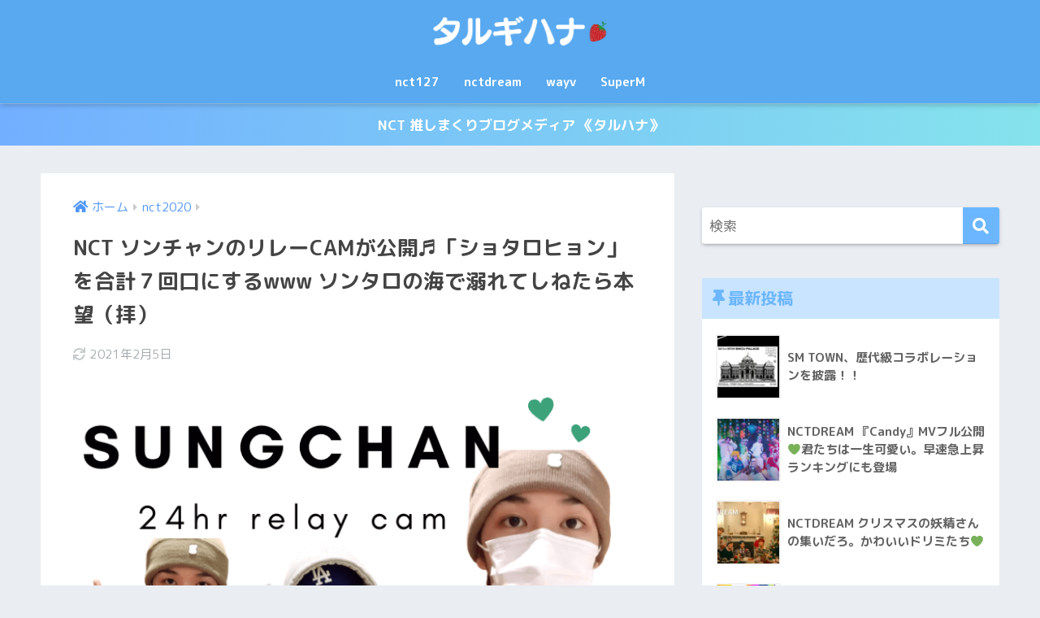

--- FILE ---
content_type: text/html; charset=UTF-8
request_url: https://ttalgihana.com/nct-sungchan-movie/
body_size: 16587
content:
<!doctype html>
<html lang="ja">
<head>
  <meta charset="utf-8">
  <meta http-equiv="X-UA-Compatible" content="IE=edge">
  <meta name="HandheldFriendly" content="True">
  <meta name="MobileOptimized" content="320">
  <meta name="viewport" content="width=device-width, initial-scale=1, viewport-fit=cover"/>
  <meta name="msapplication-TileColor" content="#6bb6ff">
  <meta name="theme-color" content="#6bb6ff">
  <link rel="pingback" href="https://ttalgihana.com/xmlrpc.php">
  <title>NCT ソンチャンのリレーCAMが公開♬「ショタロヒョン」を合計７回口にするwww ソンタロの海で溺れてしねたら本望（拝） | タルギハナ</title>
<meta name='robots' content='max-image-preview:large' />
<link rel='dns-prefetch' href='//fonts.googleapis.com' />
<link rel='dns-prefetch' href='//use.fontawesome.com' />
<link rel='dns-prefetch' href='//s.w.org' />
<link rel="alternate" type="application/rss+xml" title="タルギハナ &raquo; フィード" href="https://ttalgihana.com/feed/" />
<link rel="alternate" type="application/rss+xml" title="タルギハナ &raquo; コメントフィード" href="https://ttalgihana.com/comments/feed/" />
<script type="text/javascript">
window._wpemojiSettings = {"baseUrl":"https:\/\/s.w.org\/images\/core\/emoji\/14.0.0\/72x72\/","ext":".png","svgUrl":"https:\/\/s.w.org\/images\/core\/emoji\/14.0.0\/svg\/","svgExt":".svg","source":{"concatemoji":"https:\/\/ttalgihana.com\/wp-includes\/js\/wp-emoji-release.min.js?ver=6.0.11"}};
/*! This file is auto-generated */
!function(e,a,t){var n,r,o,i=a.createElement("canvas"),p=i.getContext&&i.getContext("2d");function s(e,t){var a=String.fromCharCode,e=(p.clearRect(0,0,i.width,i.height),p.fillText(a.apply(this,e),0,0),i.toDataURL());return p.clearRect(0,0,i.width,i.height),p.fillText(a.apply(this,t),0,0),e===i.toDataURL()}function c(e){var t=a.createElement("script");t.src=e,t.defer=t.type="text/javascript",a.getElementsByTagName("head")[0].appendChild(t)}for(o=Array("flag","emoji"),t.supports={everything:!0,everythingExceptFlag:!0},r=0;r<o.length;r++)t.supports[o[r]]=function(e){if(!p||!p.fillText)return!1;switch(p.textBaseline="top",p.font="600 32px Arial",e){case"flag":return s([127987,65039,8205,9895,65039],[127987,65039,8203,9895,65039])?!1:!s([55356,56826,55356,56819],[55356,56826,8203,55356,56819])&&!s([55356,57332,56128,56423,56128,56418,56128,56421,56128,56430,56128,56423,56128,56447],[55356,57332,8203,56128,56423,8203,56128,56418,8203,56128,56421,8203,56128,56430,8203,56128,56423,8203,56128,56447]);case"emoji":return!s([129777,127995,8205,129778,127999],[129777,127995,8203,129778,127999])}return!1}(o[r]),t.supports.everything=t.supports.everything&&t.supports[o[r]],"flag"!==o[r]&&(t.supports.everythingExceptFlag=t.supports.everythingExceptFlag&&t.supports[o[r]]);t.supports.everythingExceptFlag=t.supports.everythingExceptFlag&&!t.supports.flag,t.DOMReady=!1,t.readyCallback=function(){t.DOMReady=!0},t.supports.everything||(n=function(){t.readyCallback()},a.addEventListener?(a.addEventListener("DOMContentLoaded",n,!1),e.addEventListener("load",n,!1)):(e.attachEvent("onload",n),a.attachEvent("onreadystatechange",function(){"complete"===a.readyState&&t.readyCallback()})),(e=t.source||{}).concatemoji?c(e.concatemoji):e.wpemoji&&e.twemoji&&(c(e.twemoji),c(e.wpemoji)))}(window,document,window._wpemojiSettings);
</script>
<style type="text/css">
img.wp-smiley,
img.emoji {
	display: inline !important;
	border: none !important;
	box-shadow: none !important;
	height: 1em !important;
	width: 1em !important;
	margin: 0 0.07em !important;
	vertical-align: -0.1em !important;
	background: none !important;
	padding: 0 !important;
}
</style>
	<link rel='stylesheet' id='sng-stylesheet-css'  href='https://ttalgihana.com/wp-content/themes/sango-theme/style.css?ver2_18_3' type='text/css' media='all' />
<link rel='stylesheet' id='sng-option-css'  href='https://ttalgihana.com/wp-content/themes/sango-theme/entry-option.css?ver2_18_3' type='text/css' media='all' />
<link rel='stylesheet' id='sng-googlefonts-css'  href='https://fonts.googleapis.com/css?family=Quicksand%3A500%2C700%7CM+PLUS+Rounded+1c%3A400%2C700&#038;display=swap' type='text/css' media='all' />
<link rel='stylesheet' id='sng-fontawesome-css'  href='https://use.fontawesome.com/releases/v5.11.2/css/all.css' type='text/css' media='all' />
<link rel='stylesheet' id='sango_theme_gutenberg-style-css'  href='https://ttalgihana.com/wp-content/plugins/sango-theme-gutenberg/dist/build/style-blocks.css?version=1.69.8' type='text/css' media='all' />
<style id='sango_theme_gutenberg-style-inline-css' type='text/css'>
.is-style-sango-list-main-color li:before { background-color: #6bb6ff; }.is-style-sango-list-accent-color li:before { background-color: #ffb36b; }.sgb-label-main-c { background-color: #6bb6ff; }.sgb-label-accent-c { background-color: #ffb36b; }
</style>
<style id='global-styles-inline-css' type='text/css'>
body{--wp--preset--color--black: #000000;--wp--preset--color--cyan-bluish-gray: #abb8c3;--wp--preset--color--white: #ffffff;--wp--preset--color--pale-pink: #f78da7;--wp--preset--color--vivid-red: #cf2e2e;--wp--preset--color--luminous-vivid-orange: #ff6900;--wp--preset--color--luminous-vivid-amber: #fcb900;--wp--preset--color--light-green-cyan: #7bdcb5;--wp--preset--color--vivid-green-cyan: #00d084;--wp--preset--color--pale-cyan-blue: #8ed1fc;--wp--preset--color--vivid-cyan-blue: #0693e3;--wp--preset--color--vivid-purple: #9b51e0;--wp--preset--color--sango-main: #6bb6ff;--wp--preset--color--sango-pastel: #c8e4ff;--wp--preset--color--sango-accent: #ffb36b;--wp--preset--color--sango-black: #333;--wp--preset--color--sango-gray: gray;--wp--preset--color--sango-silver: whitesmoke;--wp--preset--gradient--vivid-cyan-blue-to-vivid-purple: linear-gradient(135deg,rgba(6,147,227,1) 0%,rgb(155,81,224) 100%);--wp--preset--gradient--light-green-cyan-to-vivid-green-cyan: linear-gradient(135deg,rgb(122,220,180) 0%,rgb(0,208,130) 100%);--wp--preset--gradient--luminous-vivid-amber-to-luminous-vivid-orange: linear-gradient(135deg,rgba(252,185,0,1) 0%,rgba(255,105,0,1) 100%);--wp--preset--gradient--luminous-vivid-orange-to-vivid-red: linear-gradient(135deg,rgba(255,105,0,1) 0%,rgb(207,46,46) 100%);--wp--preset--gradient--very-light-gray-to-cyan-bluish-gray: linear-gradient(135deg,rgb(238,238,238) 0%,rgb(169,184,195) 100%);--wp--preset--gradient--cool-to-warm-spectrum: linear-gradient(135deg,rgb(74,234,220) 0%,rgb(151,120,209) 20%,rgb(207,42,186) 40%,rgb(238,44,130) 60%,rgb(251,105,98) 80%,rgb(254,248,76) 100%);--wp--preset--gradient--blush-light-purple: linear-gradient(135deg,rgb(255,206,236) 0%,rgb(152,150,240) 100%);--wp--preset--gradient--blush-bordeaux: linear-gradient(135deg,rgb(254,205,165) 0%,rgb(254,45,45) 50%,rgb(107,0,62) 100%);--wp--preset--gradient--luminous-dusk: linear-gradient(135deg,rgb(255,203,112) 0%,rgb(199,81,192) 50%,rgb(65,88,208) 100%);--wp--preset--gradient--pale-ocean: linear-gradient(135deg,rgb(255,245,203) 0%,rgb(182,227,212) 50%,rgb(51,167,181) 100%);--wp--preset--gradient--electric-grass: linear-gradient(135deg,rgb(202,248,128) 0%,rgb(113,206,126) 100%);--wp--preset--gradient--midnight: linear-gradient(135deg,rgb(2,3,129) 0%,rgb(40,116,252) 100%);--wp--preset--duotone--dark-grayscale: url('#wp-duotone-dark-grayscale');--wp--preset--duotone--grayscale: url('#wp-duotone-grayscale');--wp--preset--duotone--purple-yellow: url('#wp-duotone-purple-yellow');--wp--preset--duotone--blue-red: url('#wp-duotone-blue-red');--wp--preset--duotone--midnight: url('#wp-duotone-midnight');--wp--preset--duotone--magenta-yellow: url('#wp-duotone-magenta-yellow');--wp--preset--duotone--purple-green: url('#wp-duotone-purple-green');--wp--preset--duotone--blue-orange: url('#wp-duotone-blue-orange');--wp--preset--font-size--small: 13px;--wp--preset--font-size--medium: 20px;--wp--preset--font-size--large: 36px;--wp--preset--font-size--x-large: 42px;}.has-black-color{color: var(--wp--preset--color--black) !important;}.has-cyan-bluish-gray-color{color: var(--wp--preset--color--cyan-bluish-gray) !important;}.has-white-color{color: var(--wp--preset--color--white) !important;}.has-pale-pink-color{color: var(--wp--preset--color--pale-pink) !important;}.has-vivid-red-color{color: var(--wp--preset--color--vivid-red) !important;}.has-luminous-vivid-orange-color{color: var(--wp--preset--color--luminous-vivid-orange) !important;}.has-luminous-vivid-amber-color{color: var(--wp--preset--color--luminous-vivid-amber) !important;}.has-light-green-cyan-color{color: var(--wp--preset--color--light-green-cyan) !important;}.has-vivid-green-cyan-color{color: var(--wp--preset--color--vivid-green-cyan) !important;}.has-pale-cyan-blue-color{color: var(--wp--preset--color--pale-cyan-blue) !important;}.has-vivid-cyan-blue-color{color: var(--wp--preset--color--vivid-cyan-blue) !important;}.has-vivid-purple-color{color: var(--wp--preset--color--vivid-purple) !important;}.has-black-background-color{background-color: var(--wp--preset--color--black) !important;}.has-cyan-bluish-gray-background-color{background-color: var(--wp--preset--color--cyan-bluish-gray) !important;}.has-white-background-color{background-color: var(--wp--preset--color--white) !important;}.has-pale-pink-background-color{background-color: var(--wp--preset--color--pale-pink) !important;}.has-vivid-red-background-color{background-color: var(--wp--preset--color--vivid-red) !important;}.has-luminous-vivid-orange-background-color{background-color: var(--wp--preset--color--luminous-vivid-orange) !important;}.has-luminous-vivid-amber-background-color{background-color: var(--wp--preset--color--luminous-vivid-amber) !important;}.has-light-green-cyan-background-color{background-color: var(--wp--preset--color--light-green-cyan) !important;}.has-vivid-green-cyan-background-color{background-color: var(--wp--preset--color--vivid-green-cyan) !important;}.has-pale-cyan-blue-background-color{background-color: var(--wp--preset--color--pale-cyan-blue) !important;}.has-vivid-cyan-blue-background-color{background-color: var(--wp--preset--color--vivid-cyan-blue) !important;}.has-vivid-purple-background-color{background-color: var(--wp--preset--color--vivid-purple) !important;}.has-black-border-color{border-color: var(--wp--preset--color--black) !important;}.has-cyan-bluish-gray-border-color{border-color: var(--wp--preset--color--cyan-bluish-gray) !important;}.has-white-border-color{border-color: var(--wp--preset--color--white) !important;}.has-pale-pink-border-color{border-color: var(--wp--preset--color--pale-pink) !important;}.has-vivid-red-border-color{border-color: var(--wp--preset--color--vivid-red) !important;}.has-luminous-vivid-orange-border-color{border-color: var(--wp--preset--color--luminous-vivid-orange) !important;}.has-luminous-vivid-amber-border-color{border-color: var(--wp--preset--color--luminous-vivid-amber) !important;}.has-light-green-cyan-border-color{border-color: var(--wp--preset--color--light-green-cyan) !important;}.has-vivid-green-cyan-border-color{border-color: var(--wp--preset--color--vivid-green-cyan) !important;}.has-pale-cyan-blue-border-color{border-color: var(--wp--preset--color--pale-cyan-blue) !important;}.has-vivid-cyan-blue-border-color{border-color: var(--wp--preset--color--vivid-cyan-blue) !important;}.has-vivid-purple-border-color{border-color: var(--wp--preset--color--vivid-purple) !important;}.has-vivid-cyan-blue-to-vivid-purple-gradient-background{background: var(--wp--preset--gradient--vivid-cyan-blue-to-vivid-purple) !important;}.has-light-green-cyan-to-vivid-green-cyan-gradient-background{background: var(--wp--preset--gradient--light-green-cyan-to-vivid-green-cyan) !important;}.has-luminous-vivid-amber-to-luminous-vivid-orange-gradient-background{background: var(--wp--preset--gradient--luminous-vivid-amber-to-luminous-vivid-orange) !important;}.has-luminous-vivid-orange-to-vivid-red-gradient-background{background: var(--wp--preset--gradient--luminous-vivid-orange-to-vivid-red) !important;}.has-very-light-gray-to-cyan-bluish-gray-gradient-background{background: var(--wp--preset--gradient--very-light-gray-to-cyan-bluish-gray) !important;}.has-cool-to-warm-spectrum-gradient-background{background: var(--wp--preset--gradient--cool-to-warm-spectrum) !important;}.has-blush-light-purple-gradient-background{background: var(--wp--preset--gradient--blush-light-purple) !important;}.has-blush-bordeaux-gradient-background{background: var(--wp--preset--gradient--blush-bordeaux) !important;}.has-luminous-dusk-gradient-background{background: var(--wp--preset--gradient--luminous-dusk) !important;}.has-pale-ocean-gradient-background{background: var(--wp--preset--gradient--pale-ocean) !important;}.has-electric-grass-gradient-background{background: var(--wp--preset--gradient--electric-grass) !important;}.has-midnight-gradient-background{background: var(--wp--preset--gradient--midnight) !important;}.has-small-font-size{font-size: var(--wp--preset--font-size--small) !important;}.has-medium-font-size{font-size: var(--wp--preset--font-size--medium) !important;}.has-large-font-size{font-size: var(--wp--preset--font-size--large) !important;}.has-x-large-font-size{font-size: var(--wp--preset--font-size--x-large) !important;}
</style>
<link rel='stylesheet' id='child-style-css'  href='https://ttalgihana.com/wp-content/themes/sango-theme-child/style.css' type='text/css' media='all' />
<script type='text/javascript' src='https://ttalgihana.com/wp-includes/js/jquery/jquery.min.js?ver=3.6.0' id='jquery-core-js'></script>
<script type='text/javascript' src='https://ttalgihana.com/wp-includes/js/jquery/jquery-migrate.min.js?ver=3.3.2' id='jquery-migrate-js'></script>
<link rel="https://api.w.org/" href="https://ttalgihana.com/wp-json/" /><link rel="alternate" type="application/json" href="https://ttalgihana.com/wp-json/wp/v2/posts/17019" /><link rel="EditURI" type="application/rsd+xml" title="RSD" href="https://ttalgihana.com/xmlrpc.php?rsd" />
<link rel="canonical" href="https://ttalgihana.com/nct-sungchan-movie/" />
<link rel='shortlink' href='https://ttalgihana.com/?p=17019' />
<link rel="alternate" type="application/json+oembed" href="https://ttalgihana.com/wp-json/oembed/1.0/embed?url=https%3A%2F%2Fttalgihana.com%2Fnct-sungchan-movie%2F" />
<link rel="alternate" type="text/xml+oembed" href="https://ttalgihana.com/wp-json/oembed/1.0/embed?url=https%3A%2F%2Fttalgihana.com%2Fnct-sungchan-movie%2F&#038;format=xml" />
<meta property="og:title" content="NCT ソンチャンのリレーCAMが公開♬「ショタロヒョン」を合計７回口にするwww ソンタロの海で溺れてしねたら本望（拝）" />
<meta property="og:description" content="NCT ソンチャン ソンチャンのリレーCAMが公開されました♬ ソンチャンオリジナルシューズ作りに挑戦！ 練習生の時に使ってたメッチャ大事なくつ持参したけどいいんですか！？ 🦌「もったいないですね」そうだよな？（笑）わた ... " />
<meta property="og:type" content="article" />
<meta property="og:url" content="https://ttalgihana.com/nct-sungchan-movie/" />
<meta property="og:image" content="https://ttalgihana.com/wp-content/uploads/2021/02/dasda-1.png" />
<meta name="thumbnail" content="https://ttalgihana.com/wp-content/uploads/2021/02/dasda-1.png" />
<meta property="og:site_name" content="タルギハナ" />
<meta name="twitter:card" content="summary_large_image" />
<link rel="next" href="https://ttalgihana.com/nct-sungchan-movie/2/"><script data-ad-client="ca-pub-2552037934954653" async src="https://pagead2.googlesyndication.com/pagead/js/adsbygoogle.js"></script>	<script>
	  (function(i,s,o,g,r,a,m){i['GoogleAnalyticsObject']=r;i[r]=i[r]||function(){
	  (i[r].q=i[r].q||[]).push(arguments)},i[r].l=1*new Date();a=s.createElement(o),
	  m=s.getElementsByTagName(o)[0];a.async=1;a.src=g;m.parentNode.insertBefore(a,m)
	  })(window,document,'script','//www.google-analytics.com/analytics.js','ga');
	  ga('create', 'UA-159848834-1', 'auto');
	  ga('send', 'pageview');
	</script>
	<link rel="icon" href="https://ttalgihana.com/wp-content/uploads/2020/03/cropped-White-and-Red-Round-Fitness-Logo-1のコピー-32x32.png" sizes="32x32" />
<link rel="icon" href="https://ttalgihana.com/wp-content/uploads/2020/03/cropped-White-and-Red-Round-Fitness-Logo-1のコピー-192x192.png" sizes="192x192" />
<link rel="apple-touch-icon" href="https://ttalgihana.com/wp-content/uploads/2020/03/cropped-White-and-Red-Round-Fitness-Logo-1のコピー-180x180.png" />
<meta name="msapplication-TileImage" content="https://ttalgihana.com/wp-content/uploads/2020/03/cropped-White-and-Red-Round-Fitness-Logo-1のコピー-270x270.png" />
		<style type="text/css" id="wp-custom-css">
			#logo, #logo img, .desktop-nav li a,#drawer__open {
    height: 60px;
    line-height: 60px;
    object-fit: contain;
}
.entry-content .wp-block-image figcaption,
.entry-content .blocks-gallery-caption {
  color: #D3D3D3; /* 文字色 */
  font-size: 10px; /* フォントサイズ */
  margin-bottom: 12px; /* 画像と文字の隙間 */
}
.entry-content .wp-block-image figcaption a,
.entry-content .blocks-gallery-caption a {
  color: #EFEFEF; /* リンクの文字色 */
}		</style>
		<style> a{color:#4f96f6}.main-c, .has-sango-main-color{color:#6bb6ff}.main-bc, .has-sango-main-background-color{background-color:#6bb6ff}.main-bdr, #inner-content .main-bdr{border-color:#6bb6ff}.pastel-c, .has-sango-pastel-color{color:#c8e4ff}.pastel-bc, .has-sango-pastel-background-color, #inner-content .pastel-bc{background-color:#c8e4ff}.accent-c, .has-sango-accent-color{color:#ffb36b}.accent-bc, .has-sango-accent-background-color{background-color:#ffb36b}.header, #footer-menu, .drawer__title{background-color:#58a9ef}#logo a{color:#FFF}.desktop-nav li a , .mobile-nav li a, #footer-menu a, #drawer__open, .header-search__open, .copyright, .drawer__title{color:#FFF}.drawer__title .close span, .drawer__title .close span:before{background:#FFF}.desktop-nav li:after{background:#FFF}.mobile-nav .current-menu-item{border-bottom-color:#FFF}.widgettitle, .sidebar .wp-block-group h2, .drawer .wp-block-group h2{color:#6bb6ff;background-color:#c8e4ff}.footer, .footer-block{background-color:#e0e4eb}.footer-block, .footer, .footer a, .footer .widget ul li a{color:#3c3c3c}#toc_container .toc_title, .entry-content .ez-toc-title-container, #footer_menu .raised, .pagination a, .pagination span, #reply-title:before, .entry-content blockquote:before, .main-c-before li:before, .main-c-b:before{color:#6bb6ff}.searchform__submit, .footer-block .wp-block-search .wp-block-search__button, .sidebar .wp-block-search .wp-block-search__button, .footer .wp-block-search .wp-block-search__button, .drawer .wp-block-search .wp-block-search__button, #toc_container .toc_title:before, .ez-toc-title-container:before, .cat-name, .pre_tag > span, .pagination .current, .post-page-numbers.current, #submit, .withtag_list > span, .main-bc-before li:before{background-color:#6bb6ff}#toc_container, #ez-toc-container, .entry-content h3, .li-mainbdr ul, .li-mainbdr ol{border-color:#6bb6ff}.search-title i, .acc-bc-before li:before{background:#ffb36b}.li-accentbdr ul, .li-accentbdr ol{border-color:#ffb36b}.pagination a:hover, .li-pastelbc ul, .li-pastelbc ol{background:#c8e4ff}body{font-size:100%}@media only screen and (min-width:481px){body{font-size:107%}}@media only screen and (min-width:1030px){body{font-size:107%}}.totop{background:#5ba9f7}.header-info a{color:#FFF;background:linear-gradient(95deg, #72afff, #85e3ec)}.fixed-menu ul{background:#FFF}.fixed-menu a{color:#a2a7ab}.fixed-menu .current-menu-item a, .fixed-menu ul li a.active{color:#6bb6ff}.post-tab{background:#42d6a9}.post-tab > div{color:#f9f9f9}.post-tab > div.tab-active{background:linear-gradient(45deg, #bdb9ff, #67b8ff)}body{font-family:"M PLUS Rounded 1c","Helvetica", "Arial", "Hiragino Kaku Gothic ProN", "Hiragino Sans", YuGothic, "Yu Gothic", "メイリオ", Meiryo, sans-serif;}.dfont{font-family:"Quicksand","M PLUS Rounded 1c","Helvetica", "Arial", "Hiragino Kaku Gothic ProN", "Hiragino Sans", YuGothic, "Yu Gothic", "メイリオ", Meiryo, sans-serif;}</style></head>
<body class="post-template-default single single-post postid-17019 single-format-standard fa5">
  <svg xmlns="http://www.w3.org/2000/svg" viewBox="0 0 0 0" width="0" height="0" focusable="false" role="none" style="visibility: hidden; position: absolute; left: -9999px; overflow: hidden;" ><defs><filter id="wp-duotone-dark-grayscale"><feColorMatrix color-interpolation-filters="sRGB" type="matrix" values=" .299 .587 .114 0 0 .299 .587 .114 0 0 .299 .587 .114 0 0 .299 .587 .114 0 0 " /><feComponentTransfer color-interpolation-filters="sRGB" ><feFuncR type="table" tableValues="0 0.49803921568627" /><feFuncG type="table" tableValues="0 0.49803921568627" /><feFuncB type="table" tableValues="0 0.49803921568627" /><feFuncA type="table" tableValues="1 1" /></feComponentTransfer><feComposite in2="SourceGraphic" operator="in" /></filter></defs></svg><svg xmlns="http://www.w3.org/2000/svg" viewBox="0 0 0 0" width="0" height="0" focusable="false" role="none" style="visibility: hidden; position: absolute; left: -9999px; overflow: hidden;" ><defs><filter id="wp-duotone-grayscale"><feColorMatrix color-interpolation-filters="sRGB" type="matrix" values=" .299 .587 .114 0 0 .299 .587 .114 0 0 .299 .587 .114 0 0 .299 .587 .114 0 0 " /><feComponentTransfer color-interpolation-filters="sRGB" ><feFuncR type="table" tableValues="0 1" /><feFuncG type="table" tableValues="0 1" /><feFuncB type="table" tableValues="0 1" /><feFuncA type="table" tableValues="1 1" /></feComponentTransfer><feComposite in2="SourceGraphic" operator="in" /></filter></defs></svg><svg xmlns="http://www.w3.org/2000/svg" viewBox="0 0 0 0" width="0" height="0" focusable="false" role="none" style="visibility: hidden; position: absolute; left: -9999px; overflow: hidden;" ><defs><filter id="wp-duotone-purple-yellow"><feColorMatrix color-interpolation-filters="sRGB" type="matrix" values=" .299 .587 .114 0 0 .299 .587 .114 0 0 .299 .587 .114 0 0 .299 .587 .114 0 0 " /><feComponentTransfer color-interpolation-filters="sRGB" ><feFuncR type="table" tableValues="0.54901960784314 0.98823529411765" /><feFuncG type="table" tableValues="0 1" /><feFuncB type="table" tableValues="0.71764705882353 0.25490196078431" /><feFuncA type="table" tableValues="1 1" /></feComponentTransfer><feComposite in2="SourceGraphic" operator="in" /></filter></defs></svg><svg xmlns="http://www.w3.org/2000/svg" viewBox="0 0 0 0" width="0" height="0" focusable="false" role="none" style="visibility: hidden; position: absolute; left: -9999px; overflow: hidden;" ><defs><filter id="wp-duotone-blue-red"><feColorMatrix color-interpolation-filters="sRGB" type="matrix" values=" .299 .587 .114 0 0 .299 .587 .114 0 0 .299 .587 .114 0 0 .299 .587 .114 0 0 " /><feComponentTransfer color-interpolation-filters="sRGB" ><feFuncR type="table" tableValues="0 1" /><feFuncG type="table" tableValues="0 0.27843137254902" /><feFuncB type="table" tableValues="0.5921568627451 0.27843137254902" /><feFuncA type="table" tableValues="1 1" /></feComponentTransfer><feComposite in2="SourceGraphic" operator="in" /></filter></defs></svg><svg xmlns="http://www.w3.org/2000/svg" viewBox="0 0 0 0" width="0" height="0" focusable="false" role="none" style="visibility: hidden; position: absolute; left: -9999px; overflow: hidden;" ><defs><filter id="wp-duotone-midnight"><feColorMatrix color-interpolation-filters="sRGB" type="matrix" values=" .299 .587 .114 0 0 .299 .587 .114 0 0 .299 .587 .114 0 0 .299 .587 .114 0 0 " /><feComponentTransfer color-interpolation-filters="sRGB" ><feFuncR type="table" tableValues="0 0" /><feFuncG type="table" tableValues="0 0.64705882352941" /><feFuncB type="table" tableValues="0 1" /><feFuncA type="table" tableValues="1 1" /></feComponentTransfer><feComposite in2="SourceGraphic" operator="in" /></filter></defs></svg><svg xmlns="http://www.w3.org/2000/svg" viewBox="0 0 0 0" width="0" height="0" focusable="false" role="none" style="visibility: hidden; position: absolute; left: -9999px; overflow: hidden;" ><defs><filter id="wp-duotone-magenta-yellow"><feColorMatrix color-interpolation-filters="sRGB" type="matrix" values=" .299 .587 .114 0 0 .299 .587 .114 0 0 .299 .587 .114 0 0 .299 .587 .114 0 0 " /><feComponentTransfer color-interpolation-filters="sRGB" ><feFuncR type="table" tableValues="0.78039215686275 1" /><feFuncG type="table" tableValues="0 0.94901960784314" /><feFuncB type="table" tableValues="0.35294117647059 0.47058823529412" /><feFuncA type="table" tableValues="1 1" /></feComponentTransfer><feComposite in2="SourceGraphic" operator="in" /></filter></defs></svg><svg xmlns="http://www.w3.org/2000/svg" viewBox="0 0 0 0" width="0" height="0" focusable="false" role="none" style="visibility: hidden; position: absolute; left: -9999px; overflow: hidden;" ><defs><filter id="wp-duotone-purple-green"><feColorMatrix color-interpolation-filters="sRGB" type="matrix" values=" .299 .587 .114 0 0 .299 .587 .114 0 0 .299 .587 .114 0 0 .299 .587 .114 0 0 " /><feComponentTransfer color-interpolation-filters="sRGB" ><feFuncR type="table" tableValues="0.65098039215686 0.40392156862745" /><feFuncG type="table" tableValues="0 1" /><feFuncB type="table" tableValues="0.44705882352941 0.4" /><feFuncA type="table" tableValues="1 1" /></feComponentTransfer><feComposite in2="SourceGraphic" operator="in" /></filter></defs></svg><svg xmlns="http://www.w3.org/2000/svg" viewBox="0 0 0 0" width="0" height="0" focusable="false" role="none" style="visibility: hidden; position: absolute; left: -9999px; overflow: hidden;" ><defs><filter id="wp-duotone-blue-orange"><feColorMatrix color-interpolation-filters="sRGB" type="matrix" values=" .299 .587 .114 0 0 .299 .587 .114 0 0 .299 .587 .114 0 0 .299 .587 .114 0 0 " /><feComponentTransfer color-interpolation-filters="sRGB" ><feFuncR type="table" tableValues="0.098039215686275 1" /><feFuncG type="table" tableValues="0 0.66274509803922" /><feFuncB type="table" tableValues="0.84705882352941 0.41960784313725" /><feFuncA type="table" tableValues="1 1" /></feComponentTransfer><feComposite in2="SourceGraphic" operator="in" /></filter></defs></svg>  <div id="container">
    <header class="header header--center">
            <div id="inner-header" class="wrap cf">
    <div id="logo" class="header-logo h1 dfont">
    <a href="https://ttalgihana.com" class="header-logo__link">
              <img src="https://ttalgihana.com/wp-content/uploads/2020/03/タルギハナ-1.png" alt="タルギハナ" width="2400" height="500" class="header-logo__img">
                </a>
  </div>
  <div class="header-search">
      <label class="header-search__open" for="header-search-input"><i class="fas fa-search" aria-hidden="true"></i></label>
    <input type="checkbox" class="header-search__input" id="header-search-input" onclick="document.querySelector('.header-search__modal .searchform__input').focus()">
  <label class="header-search__close" for="header-search-input"></label>
  <div class="header-search__modal">
    <form role="search" method="get" class="searchform" action="https://ttalgihana.com/">
  <div>
    <input type="search" class="searchform__input" name="s" value="" placeholder="検索" />
    <button type="submit" class="searchform__submit" aria-label="検索"><i class="fas fa-search" aria-hidden="true"></i></button>
  </div>
</form>  </div>
</div>  <nav class="desktop-nav clearfix"><ul id="menu-%e3%83%98%e3%83%83%e3%83%80%e3%83%bc%e3%83%a1%e3%83%8b%e3%83%a5%e3%83%bcpc" class="menu"><li id="menu-item-870" class="menu-item menu-item-type-taxonomy menu-item-object-category menu-item-870"><a href="https://ttalgihana.com/category/nct127/">nct127</a></li>
<li id="menu-item-871" class="menu-item menu-item-type-taxonomy menu-item-object-category menu-item-871"><a href="https://ttalgihana.com/category/nctdream/">nctdream</a></li>
<li id="menu-item-872" class="menu-item menu-item-type-taxonomy menu-item-object-category menu-item-872"><a href="https://ttalgihana.com/category/wayv/">wayv</a></li>
<li id="menu-item-1946" class="menu-item menu-item-type-taxonomy menu-item-object-category menu-item-1946"><a href="https://ttalgihana.com/category/superm/">SuperM</a></li>
</ul></nav></div>
    </header>
      <div class="header-info ">
    <a href="">
      NCT 推しまくりブログメディア 《タルハナ》    </a>
  </div>
  <div id="content">
    <div id="inner-content" class="wrap cf">
      <main id="main" class="m-all t-2of3 d-5of7 cf">
                  <article id="entry" class="cf post-17019 post type-post status-publish format-standard has-post-thumbnail category-nct2020 category-nctu tag-93 tag-92 tag-17 tag-14">
            <header class="article-header entry-header">
  <nav id="breadcrumb" class="breadcrumb"><ul itemscope itemtype="http://schema.org/BreadcrumbList"><li itemprop="itemListElement" itemscope itemtype="http://schema.org/ListItem"><a href="https://ttalgihana.com" itemprop="item"><span itemprop="name">ホーム</span></a><meta itemprop="position" content="1" /></li><li itemprop="itemListElement" itemscope itemtype="http://schema.org/ListItem"><a href="https://ttalgihana.com/category/nct2020/" itemprop="item"><span itemprop="name">nct2020</span></a><meta itemprop="position" content="2" /></li></ul></nav>  <h1 class="entry-title single-title">NCT ソンチャンのリレーCAMが公開♬「ショタロヒョン」を合計７回口にするwww ソンタロの海で溺れてしねたら本望（拝）</h1>
  <div class="entry-meta vcard">
    <time class="updated entry-time" itemprop="dateModified" datetime="2021-02-05">2021年2月5日</time>  </div>
      <p class="post-thumbnail"><img width="680" height="390" src="https://ttalgihana.com/wp-content/uploads/2021/02/dasda-1.png" class="attachment-thumb-940 size-thumb-940 wp-post-image" alt="nct ソンチャン ショウタロウ 画像" /></p>
        <input type="checkbox" id="fab">
    <label class="fab-btn extended-fab main-c" for="fab"><i class="fas fa-share-alt" aria-hidden="true"></i></label>
    <label class="fab__close-cover" for="fab"></label>
        <div id="fab__contents">
      <div class="fab__contents-main dfont">
        <label class="close" for="fab"><span></span></label>
        <p class="fab__contents_title">SHARE</p>
                  <div class="fab__contents_img" style="background-image: url(https://ttalgihana.com/wp-content/uploads/2021/02/dasda-1-520x300.png);">
          </div>
                  <div class="sns-btn sns-dif">
          <ul>
        <!-- twitter -->
        <li class="tw sns-btn__item">
          <a href="https://twitter.com/share?url=https%3A%2F%2Fttalgihana.com%2Fnct-sungchan-movie%2F&text=NCT+%E3%82%BD%E3%83%B3%E3%83%81%E3%83%A3%E3%83%B3%E3%81%AE%E3%83%AA%E3%83%AC%E3%83%BCCAM%E3%81%8C%E5%85%AC%E9%96%8B%E2%99%AC%E3%80%8C%E3%82%B7%E3%83%A7%E3%82%BF%E3%83%AD%E3%83%92%E3%83%A7%E3%83%B3%E3%80%8D%E3%82%92%E5%90%88%E8%A8%88%EF%BC%97%E5%9B%9E%E5%8F%A3%E3%81%AB%E3%81%99%E3%82%8Bwww+%E3%82%BD%E3%83%B3%E3%82%BF%E3%83%AD%E3%81%AE%E6%B5%B7%E3%81%A7%E6%BA%BA%E3%82%8C%E3%81%A6%E3%81%97%E3%81%AD%E3%81%9F%E3%82%89%E6%9C%AC%E6%9C%9B%EF%BC%88%E6%8B%9D%EF%BC%89%EF%BD%9C%E3%82%BF%E3%83%AB%E3%82%AE%E3%83%8F%E3%83%8A" target="_blank" rel="nofollow noopener noreferrer" aria-label="Twitterでシェアする">
            <i class="fab fa-twitter" aria-hidden="true"></i>            <span class="share_txt">ツイート</span>
          </a>
                  </li>
        <!-- facebook -->
        <li class="fb sns-btn__item">
          <a href="https://www.facebook.com/share.php?u=https%3A%2F%2Fttalgihana.com%2Fnct-sungchan-movie%2F" target="_blank" rel="nofollow noopener noreferrer" aria-label="Facebookでシェアする">
            <i class="fab fa-facebook" aria-hidden="true"></i>            <span class="share_txt">シェア</span>
          </a>
                  </li>
        <!-- はてなブックマーク -->
        <li class="hatebu sns-btn__item">
          <a href="http://b.hatena.ne.jp/add?mode=confirm&url=https%3A%2F%2Fttalgihana.com%2Fnct-sungchan-movie%2F&title=NCT+%E3%82%BD%E3%83%B3%E3%83%81%E3%83%A3%E3%83%B3%E3%81%AE%E3%83%AA%E3%83%AC%E3%83%BCCAM%E3%81%8C%E5%85%AC%E9%96%8B%E2%99%AC%E3%80%8C%E3%82%B7%E3%83%A7%E3%82%BF%E3%83%AD%E3%83%92%E3%83%A7%E3%83%B3%E3%80%8D%E3%82%92%E5%90%88%E8%A8%88%EF%BC%97%E5%9B%9E%E5%8F%A3%E3%81%AB%E3%81%99%E3%82%8Bwww+%E3%82%BD%E3%83%B3%E3%82%BF%E3%83%AD%E3%81%AE%E6%B5%B7%E3%81%A7%E6%BA%BA%E3%82%8C%E3%81%A6%E3%81%97%E3%81%AD%E3%81%9F%E3%82%89%E6%9C%AC%E6%9C%9B%EF%BC%88%E6%8B%9D%EF%BC%89%EF%BD%9C%E3%82%BF%E3%83%AB%E3%82%AE%E3%83%8F%E3%83%8A" target="_blank" rel="nofollow noopener noreferrer" aria-label="はてブでブックマークする">
            <i class="fa fa-hatebu" aria-hidden="true"></i>
            <span class="share_txt">はてブ</span>
          </a>
                  </li>
        <!-- LINE -->
        <li class="line sns-btn__item">
          <a href="https://social-plugins.line.me/lineit/share?url=https%3A%2F%2Fttalgihana.com%2Fnct-sungchan-movie%2F&text=NCT+%E3%82%BD%E3%83%B3%E3%83%81%E3%83%A3%E3%83%B3%E3%81%AE%E3%83%AA%E3%83%AC%E3%83%BCCAM%E3%81%8C%E5%85%AC%E9%96%8B%E2%99%AC%E3%80%8C%E3%82%B7%E3%83%A7%E3%82%BF%E3%83%AD%E3%83%92%E3%83%A7%E3%83%B3%E3%80%8D%E3%82%92%E5%90%88%E8%A8%88%EF%BC%97%E5%9B%9E%E5%8F%A3%E3%81%AB%E3%81%99%E3%82%8Bwww+%E3%82%BD%E3%83%B3%E3%82%BF%E3%83%AD%E3%81%AE%E6%B5%B7%E3%81%A7%E6%BA%BA%E3%82%8C%E3%81%A6%E3%81%97%E3%81%AD%E3%81%9F%E3%82%89%E6%9C%AC%E6%9C%9B%EF%BC%88%E6%8B%9D%EF%BC%89%EF%BD%9C%E3%82%BF%E3%83%AB%E3%82%AE%E3%83%8F%E3%83%8A" target="_blank" rel="nofollow noopener noreferrer" aria-label="LINEでシェアする">
                          <i class="fab fa-line" aria-hidden="true"></i>
                        <span class="share_txt share_txt_line dfont">LINE</span>
          </a>
        </li>
        <!-- Pocket -->
        <li class="pkt sns-btn__item">
          <a href="http://getpocket.com/edit?url=https%3A%2F%2Fttalgihana.com%2Fnct-sungchan-movie%2F&title=NCT+%E3%82%BD%E3%83%B3%E3%83%81%E3%83%A3%E3%83%B3%E3%81%AE%E3%83%AA%E3%83%AC%E3%83%BCCAM%E3%81%8C%E5%85%AC%E9%96%8B%E2%99%AC%E3%80%8C%E3%82%B7%E3%83%A7%E3%82%BF%E3%83%AD%E3%83%92%E3%83%A7%E3%83%B3%E3%80%8D%E3%82%92%E5%90%88%E8%A8%88%EF%BC%97%E5%9B%9E%E5%8F%A3%E3%81%AB%E3%81%99%E3%82%8Bwww+%E3%82%BD%E3%83%B3%E3%82%BF%E3%83%AD%E3%81%AE%E6%B5%B7%E3%81%A7%E6%BA%BA%E3%82%8C%E3%81%A6%E3%81%97%E3%81%AD%E3%81%9F%E3%82%89%E6%9C%AC%E6%9C%9B%EF%BC%88%E6%8B%9D%EF%BC%89%EF%BD%9C%E3%82%BF%E3%83%AB%E3%82%AE%E3%83%8F%E3%83%8A" target="_blank" rel="nofollow noopener noreferrer" aria-label="Pocketに保存する">
            <i class="fab fa-get-pocket" aria-hidden="true"></i>            <span class="share_txt">Pocket</span>
          </a>
                  </li>
      </ul>
  </div>
        </div>
    </div>
    </header>
<section class="entry-content cf">
  <p class="hh hh4 main-bdr main-c">NCT ソンチャン</p>


<p>ソンチャンのリレーCAM<br>が公開されました♬</p>


<p></p>
<p><script async src="https://pagead2.googlesyndication.com/pagead/js/adsbygoogle.js"></script> <!-- 記事本文中広告 --> <ins class="adsbygoogle" style="display: block;" data-ad-client="ca-pub-2552037934954653" data-ad-slot="2083349380" data-ad-format="auto" data-full-width-responsive="true"></ins> <script><br />
     (adsbygoogle = window.adsbygoogle || []).push({});<br />
</script></p>
<p></p>
<p class="hh hh8">ソンチャンオリジナル<br>シューズ作りに挑戦！</p>


<figure class="wp-block-image size-large is-resized"><img loading="lazy" data-src="https://ttalgihana.com/wp-content/uploads/2021/02/1-4.png" alt="nct ソンチャン 画像" class="lazy wp-image-17021" width="375" height="188"><noscript><img loading="lazy" src="https://ttalgihana.com/wp-content/uploads/2021/02/1-4.png" alt="nct ソンチャン 画像" class="wp-image-17021" width="375" height="188"></noscript><figcaption>出典：youtube</figcaption></figure>


<p>練習生の時に使ってた<br>メッチャ大事なくつ<br>持参したけどいいんですか！？</p>


<figure class="wp-block-image size-large is-resized"><img loading="lazy" data-src="https://ttalgihana.com/wp-content/uploads/2021/02/2-4.png" alt="nct ソンチャン 画像" class="lazy wp-image-17022" width="375" height="190"><noscript><img loading="lazy" src="https://ttalgihana.com/wp-content/uploads/2021/02/2-4.png" alt="nct ソンチャン 画像" class="wp-image-17022" width="375" height="190"></noscript><figcaption>出典：youtube</figcaption></figure>


<p>🦌「もったいないですね」<br><span style="color: #ff6600;"><strong><span class="big">そうだよな？（笑）</span></strong></span><br>わたしもそう思うw</p>


<figure class="wp-block-image size-large is-resized"><img loading="lazy" data-src="https://ttalgihana.com/wp-content/uploads/2021/02/3-4.png" alt="nct ソンチャン 画像" class="lazy wp-image-17023" width="375" height="188"><noscript><img loading="lazy" src="https://ttalgihana.com/wp-content/uploads/2021/02/3-4.png" alt="nct ソンチャン 画像" class="wp-image-17023" width="375" height="188"></noscript><figcaption>出典：youtube</figcaption></figure>


<p>🦌「でも綺麗に仕上がったら<br>　　無駄にはならないでしょう！」<br>ポジティブ！よしよし<br>大切な靴だけどもう<br>自分の中で区切りが<br>ついてるんだな、、、と<br>思って見てたんだけど</p>


<figure class="wp-block-image size-large is-resized"><img loading="lazy" data-src="https://ttalgihana.com/wp-content/uploads/2021/02/4-4.png" alt="nct ソンチャン 画像" class="lazy wp-image-17024" width="375" height="188"><noscript><img loading="lazy" src="https://ttalgihana.com/wp-content/uploads/2021/02/4-4.png" alt="nct ソンチャン 画像" class="wp-image-17024" width="375" height="188"></noscript><figcaption>出典：youtube</figcaption></figure>


<p>ハサミ入れるたびに<br>🦌「僕の大切な&#8230;」</p>


<figure class="wp-block-image size-large is-resized"><img loading="lazy" data-src="https://ttalgihana.com/wp-content/uploads/2021/02/9-3.png" alt="nct ソンチャン 画像" class="lazy wp-image-17027" width="375" height="185"><noscript><img loading="lazy" src="https://ttalgihana.com/wp-content/uploads/2021/02/9-3.png" alt="nct ソンチャン 画像" class="wp-image-17027" width="375" height="185"></noscript><figcaption>出典：youtube</figcaption></figure>


<p>🦌「僕の靴が切断された&#8230;」<br>ってプチ後悔するから<br>ソンチャンw w w&nbsp;<br>リレーカムの為に<br>わざわざネタ作らんで<br>ええんやで！！！！<br>って止めたくなったわ（笑）</p>


<figure class="wp-block-image size-large is-resized"><img loading="lazy" data-src="https://ttalgihana.com/wp-content/uploads/2021/02/13-2.png" alt="nct ソンチャン 画像" class="lazy wp-image-17028" width="375" height="190"><noscript><img loading="lazy" src="https://ttalgihana.com/wp-content/uploads/2021/02/13-2.png" alt="nct ソンチャン 画像" class="wp-image-17028" width="375" height="190"></noscript><figcaption>出典：youtube</figcaption></figure>


<p></p>
<p><script async src="https://pagead2.googlesyndication.com/pagead/js/adsbygoogle.js"></script> <!-- 記事本文中広告 --> <ins class="adsbygoogle" style="display: block;" data-ad-client="ca-pub-2552037934954653" data-ad-slot="2083349380" data-ad-format="auto" data-full-width-responsive="true"></ins> <script><br />
     (adsbygoogle = window.adsbygoogle || []).push({});<br />
</script></p>
<p></p>
<p>🦌「僕は10時なんですけど<br>　　11時からはショタロヒョンです」<br>聞いてもないのに<br>突然ショタロの話を<br>し始めました（ソンタロ愛）</p>


<figure class="wp-block-image size-large is-resized"><img loading="lazy" data-src="https://ttalgihana.com/wp-content/uploads/2021/02/5-4.png" alt="nct ソンチャン 画像" class="lazy wp-image-17025" width="375" height="190"><noscript><img loading="lazy" src="https://ttalgihana.com/wp-content/uploads/2021/02/5-4.png" alt="nct ソンチャン 画像" class="wp-image-17025" width="375" height="190"></noscript><figcaption>出典：youtube</figcaption></figure>


<p>ショタロが何をしてるのか<br>も教えてくれます。<br>（ヒョンの事なら何でも<br>知ってますの顔）<br>🦌「ショタロヒョンは<br>　　今隣の練習室で<br>　　練習をしています」</p>


<figure class="wp-block-image size-large is-resized"><img loading="lazy" data-src="https://ttalgihana.com/wp-content/uploads/2021/02/6-4.png" alt="nct ソンチャン 画像" class="lazy wp-image-17026" width="375" height="190"><noscript><img loading="lazy" src="https://ttalgihana.com/wp-content/uploads/2021/02/6-4.png" alt="nct ソンチャン 画像" class="wp-image-17026" width="375" height="190"></noscript><figcaption>出典：youtube</figcaption></figure>


<p>この子ね、このリレー<br data-rich-text-line-break="true">CAMの間なんと<br data-rich-text-line-break="true"><span style="color: #808000;"><strong><span class="big">『ショタロヒョン』</span></strong></span><br data-rich-text-line-break="true">を合計７回も口にしてましたわ（爆）</p>
<p>そんな事ある？（笑）<br>好きすぎない？w w w&nbsp;</p>
<p></p>
<p><script async src="https://pagead2.googlesyndication.com/pagead/js/adsbygoogle.js"></script> <!-- 記事本文中広告 --> <ins class="adsbygoogle" style="display: block;" data-ad-client="ca-pub-2552037934954653" data-ad-slot="2083349380" data-ad-format="auto" data-full-width-responsive="true"></ins> <script><br />
     (adsbygoogle = window.adsbygoogle || []).push({});<br />
</script></p>
<p></p>
<p>いざハサミで靴を<br>切ろうとするけど&#8230;<br><span style="color: #ff0000;"><strong><span class="big">全然切れない！！！</span></strong></span></p>


<figure class="wp-block-image size-large is-resized"><img loading="lazy" data-src="https://ttalgihana.com/wp-content/uploads/2021/02/7-4.png" alt="nct ソンチャン 画像" class="lazy wp-image-17029" width="375" height="191"><noscript><img loading="lazy" src="https://ttalgihana.com/wp-content/uploads/2021/02/7-4.png" alt="nct ソンチャン 画像" class="wp-image-17029" width="375" height="191"></noscript><figcaption>出典：youtube</figcaption></figure>


<p>まじで全然切れないし<br><span style="color: #ff0000;"><strong><span class="big">手をザックゥゥゥ🔪💉</span></strong></span><br>っていきそうなので<br>ハサミをおろして欲しい（震）</p>


<figure class="wp-block-image size-large is-resized"><img loading="lazy" data-src="https://ttalgihana.com/wp-content/uploads/2021/02/8-4.png" alt="nct ソンチャン 画像" class="lazy wp-image-17030" width="375" height="184"><noscript><img loading="lazy" src="https://ttalgihana.com/wp-content/uploads/2021/02/8-4.png" alt="nct ソンチャン 画像" class="wp-image-17030" width="375" height="184"></noscript><figcaption>出典：youtube</figcaption></figure>


<p>そしてようやく<br>切れたと思ったら・・・</p>


<figure class="wp-block-image size-large is-resized"><img loading="lazy" data-src="https://ttalgihana.com/wp-content/uploads/2021/02/10-4.png" alt="nct ソンチャン 画像" class="lazy wp-image-17031" width="375" height="185"><noscript><img loading="lazy" src="https://ttalgihana.com/wp-content/uploads/2021/02/10-4.png" alt="nct ソンチャン 画像" class="wp-image-17031" width="375" height="185"></noscript><figcaption>出典：youtube</figcaption></figure>


<p><span style="color: #ff6600;"><strong><span class="big">サイズ全然合わねえな！？</span></strong></span></p>


<figure class="wp-block-image size-large is-resized"><img loading="lazy" data-src="https://ttalgihana.com/wp-content/uploads/2021/02/11-4.png" alt="nct ソンチャン 画像" class="lazy wp-image-17033" width="375" height="186"><noscript><img loading="lazy" src="https://ttalgihana.com/wp-content/uploads/2021/02/11-4.png" alt="nct ソンチャン 画像" class="wp-image-17033" width="375" height="186"></noscript><figcaption>出典：youtube</figcaption></figure>


<p><span style="color: #008080;"><strong><span class="big">なんや君、おてんばか？</span></strong></span><br><span style="color: #008080;"><strong><span class="big">おてんば娘か？？？（）</span></strong></span></p>
<p><strong><span class="big">サイズが合わずとも<br>ポジティブさ</span></strong><strong><span class="big">だけは<br>決して忘れない。</span></strong><br><span style="color: #800080;"><strong><span class="big">🦌「なんとかなるだろう！」</span></strong></span></p>


<figure class="wp-block-image size-large is-resized"><img loading="lazy" data-src="https://ttalgihana.com/wp-content/uploads/2021/02/12-3.png" alt="nct ソンチャン 画像" class="lazy wp-image-17032" width="375" height="187"><noscript><img loading="lazy" src="https://ttalgihana.com/wp-content/uploads/2021/02/12-3.png" alt="nct ソンチャン 画像" class="wp-image-17032" width="375" height="187"></noscript><figcaption>出典：youtube</figcaption></figure>



<p>無理好きwwww<br>もう全部愛おしいw w w </p>



<p>んでもって、またしても<br>突然始まるショタロヒョンのお話w<br>🦌「今ショタロヒョンが<br>　　練習してるんですけど」<br>（これさっき聞いたよな？デジャヴか？）</p>



<figure class="wp-block-image size-large is-resized"><img loading="lazy" data-src="https://ttalgihana.com/wp-content/uploads/2021/02/14-1.png" alt="nct ソンチャン 画像" class="lazy wp-image-17034" width="375" height="199"><noscript><img loading="lazy" src="https://ttalgihana.com/wp-content/uploads/2021/02/14-1.png" alt="nct ソンチャン 画像" class="wp-image-17034" width="375" height="199"></noscript><figcaption>出典：youtube</figcaption></figure>


<p>🦌「終わったら一緒に<br>　　ご飯を食べることにしたんです」<br>ヘ、へぇ〜・・・<br>そ！そうなんだ！</p>


<figure class="wp-block-image size-large is-resized"><img loading="lazy" data-src="https://ttalgihana.com/wp-content/uploads/2021/02/15-1.png" alt="nct ソンチャン 画像" class="lazy wp-image-17035" width="375" height="194"><noscript><img loading="lazy" src="https://ttalgihana.com/wp-content/uploads/2021/02/15-1.png" alt="nct ソンチャン 画像" class="wp-image-17035" width="375" height="194"></noscript><figcaption>出典：youtube</figcaption></figure>


<p>🦌「一緒に食べれるかな？」</p>


<figure class="wp-block-image size-large is-resized"><img loading="lazy" data-src="https://ttalgihana.com/wp-content/uploads/2021/02/16-2.png" alt="nct ソンチャン 画像" class="lazy wp-image-17036" width="375" height="206"><noscript><img loading="lazy" src="https://ttalgihana.com/wp-content/uploads/2021/02/16-2.png" alt="nct ソンチャン 画像" class="wp-image-17036" width="375" height="206"></noscript><figcaption>出典：youtube</figcaption></figure>



<p>えっ、いや、あの、そのっ&#8230;</p>



<p></p>


<p><strong><span class="sobig"><span style="color: #993366;">しッ&#8230;</span></span></strong></p>
<p><strong>&nbsp;</strong></p>
<p><span class="sobig"><strong>知らんッwww<br>〜食べれるといいね<br>の願いを込めて〜</strong></span></p>


<p>なんで毎日一緒に<br>居るのにご飯もどうしても<br>一緒に食べたいんだろう<br>あまりにもかわいいわ&#8230;（泣いてる）</p>


<div class="post-page-links dfont"> <span class="post-page-numbers current" aria-current="page"><span>1</span></span> <a href="https://ttalgihana.com/nct-sungchan-movie/2/" class="post-page-numbers"><span>2</span></a> <a href="https://ttalgihana.com/nct-sungchan-movie/3/" class="post-page-numbers"><span>3</span></a></div><div class="widget_text sponsored dfont"><div class="textwidget custom-html-widget"><script async src="https://pagead2.googlesyndication.com/pagead/js/adsbygoogle.js"></script>
<!-- 記事コンテンツ後広告（PC） -->
<ins class="adsbygoogle"
     style="display:block"
     data-ad-client="ca-pub-2552037934954653"
     data-ad-slot="4713382157"
     data-ad-format="auto"
     data-full-width-responsive="true"></ins>
<script>
     (adsbygoogle = window.adsbygoogle || []).push({});
</script></div></div></section><div id="entry-footer-wrapper"></div><div id="comments">
    </div><script type="application/ld+json">{"@context":"http://schema.org","@type":"Article","mainEntityOfPage":"https://ttalgihana.com/nct-sungchan-movie/","headline":"NCT ソンチャンのリレーCAMが公開♬「ショタロヒョン」を合計７回口にするwww ソンタロの海で溺れてしねたら本望（拝）","image":{"@type":"ImageObject","url":"https://ttalgihana.com/wp-content/uploads/2021/02/dasda-1.png","width":680,"height":390},"datePublished":"2021-02-04T23:18:56+0900","dateModified":"2021-02-05T12:16:03+0900","author":{"@type":"Person","name":"nctwritter","url":""},"publisher":{"@type":"Organization","name":"ttalgihana","logo":{"@type":"ImageObject","url":"https://ttalgihana.com/wp-content/uploads/2020/03/ttalgihanaのコピー-1.png"}},"description":"NCT ソンチャン ソンチャンのリレーCAMが公開されました♬ ソンチャンオリジナルシューズ作りに挑戦！ 練習生の時に使ってたメッチャ大事なくつ持参したけどいいんですか！？ 🦌「もったいないですね」そうだよな？（笑）わた ... "}</script>            </article>
            <div class="prnx_box cf">
      <a href="https://ttalgihana.com/nct127-movie-262/" class="prnx pr">
      <p><i class="fas fa-angle-left" aria-hidden="true"></i> 前の記事</p>
      <div class="prnx_tb">
                  <figure><img width="160" height="160" src="https://ttalgihana.com/wp-content/uploads/2021/02/jaeyu-160x160.png" class="attachment-thumb-160 size-thumb-160 wp-post-image" alt="nct127 ユウタ ジェヒョン 画像" loading="lazy" /></figure>
          
        <span class="prev-next__text">nct127 ネイリパのライブ出演者はジェヒョンとユウタに確定…</span>
      </div>
    </a>
    
    <a href="https://ttalgihana.com/nctdream-movie-135/" class="prnx nx">
      <p>次の記事 <i class="fas fa-angle-right" aria-hidden="true"></i></p>
      <div class="prnx_tb">
        <span class="prev-next__text">nctdream チソンお誕生日おめでとう！HAPPY BIR…</span>
                  <figure><img width="160" height="160" src="https://ttalgihana.com/wp-content/uploads/2021/02/jisung-160x160.png" class="attachment-thumb-160 size-thumb-160 wp-post-image" alt="チソン 画像 nct" loading="lazy" /></figure>
              </div>
    </a>
  </div>
                        </main>
        <div id="sidebar1" class="sidebar m-all t-1of3 d-2of7 last-col cf" role="complementary">
    <aside class="insidesp">
              <div id="notfix" class="normal-sidebar">
          <div id="custom_html-10" class="widget_text widget widget_custom_html"><div class="textwidget custom-html-widget"><script async src="https://pagead2.googlesyndication.com/pagead/js/adsbygoogle.js"></script>
<!-- サイドバー１ -->
<ins class="adsbygoogle"
     style="display:block"
     data-ad-client="ca-pub-2552037934954653"
     data-ad-slot="5467527796"
     data-ad-format="auto"
     data-full-width-responsive="true"></ins>
<script>
     (adsbygoogle = window.adsbygoogle || []).push({});
</script></div></div><div id="search-2" class="widget widget_search"><form role="search" method="get" class="searchform" action="https://ttalgihana.com/">
  <div>
    <input type="search" class="searchform__input" name="s" value="" placeholder="検索" />
    <button type="submit" class="searchform__submit" aria-label="検索"><i class="fas fa-search" aria-hidden="true"></i></button>
  </div>
</form></div><div id="recent-posts-2" class="widget widget_recent_entries"><h4 class="widgettitle dfont has-fa-before">最新投稿</h4>    <ul class="my-widget">
          <li>
        <a href="https://ttalgihana.com/smtown/">
                      <figure class="my-widget__img">
              <img width="160" height="160" src="https://ttalgihana.com/wp-content/uploads/2022/12/エフェふぇht-160x160.jpg" alt="SM TOWN、歴代級コラボレーションを披露！！" loading="lazy">
            </figure>
                    <div class="my-widget__text">SM TOWN、歴代級コラボレーションを披露！！          </div>
        </a>
      </li>
          <li>
        <a href="https://ttalgihana.com/nctdream-movie-353/">
                      <figure class="my-widget__img">
              <img width="160" height="160" src="https://ttalgihana.com/wp-content/uploads/2022/12/lg-160x160.jpg" alt="NCTDREAM 『Candy』MVフル公開&#x1f49a;君たちは一生可愛い。早速急上昇ランキングにも登場" loading="lazy">
            </figure>
                    <div class="my-widget__text">NCTDREAM 『Candy』MVフル公開&#x1f49a;君たちは一生可愛い。早速急上昇ランキングにも登場          </div>
        </a>
      </li>
          <li>
        <a href="https://ttalgihana.com/nctdream-movie-352/">
                      <figure class="my-widget__img">
              <img width="160" height="160" src="https://ttalgihana.com/wp-content/uploads/2022/12/lgf-160x160.jpg" alt="NCTDREAM クリスマスの妖精さんの集いだろ。かわいいドリミたち&#x1f49a;" loading="lazy">
            </figure>
                    <div class="my-widget__text">NCTDREAM クリスマスの妖精さんの集いだろ。かわいいドリミたち&#x1f49a;          </div>
        </a>
      </li>
          <li>
        <a href="https://ttalgihana.com/nctdream-119/">
                      <figure class="my-widget__img">
              <img width="160" height="160" src="https://ttalgihana.com/wp-content/uploads/2022/12/kkhj-160x160.jpg" alt="NCTDREAM 19日「Candy」カムバックライブ実施！甘い時間を予告" loading="lazy">
            </figure>
                    <div class="my-widget__text">NCTDREAM 19日「Candy」カムバックライブ実施！甘い時間を予告          </div>
        </a>
      </li>
          <li>
        <a href="https://ttalgihana.com/nct127-doyoung-19/">
                      <figure class="my-widget__img">
              <img width="160" height="160" src="https://ttalgihana.com/wp-content/uploads/2022/12/sadagyh-160x160.jpg" alt="NCT127 来日スペシャルインタビューが公開♬" loading="lazy">
            </figure>
                    <div class="my-widget__text">NCT127 来日スペシャルインタビューが公開♬          </div>
        </a>
      </li>
          <li>
        <a href="https://ttalgihana.com/nctdream-haechan-movie-2/">
                      <figure class="my-widget__img">
              <img width="160" height="160" src="https://ttalgihana.com/wp-content/uploads/2022/12/sじゃlkだ-160x160.jpg" alt="NCTDREAM ヘチャン 個人ティーザー公開、冬アルバム収録曲&#8217;足跡(Walk With You)&#8217;でときめきを刺激する" loading="lazy">
            </figure>
                    <div class="my-widget__text">NCTDREAM ヘチャン 個人ティーザー公開、冬アルバム収録曲&#8217;足跡(Walk With You)&#8217;でときめきを刺激する          </div>
        </a>
      </li>
        </ul>
    </div>    <div id="custom_html-11" class="widget_text widget widget_custom_html"><div class="textwidget custom-html-widget"><script async src="https://pagead2.googlesyndication.com/pagead/js/adsbygoogle.js"></script>
<!-- サイドバー２ -->
<ins class="adsbygoogle"
     style="display:block"
     data-ad-client="ca-pub-2552037934954653"
     data-ad-slot="2278257675"
     data-ad-format="auto"
     data-full-width-responsive="true"></ins>
<script>
     (adsbygoogle = window.adsbygoogle || []).push({});
</script></div></div><div id="custom_html-12" class="widget_text widget widget_custom_html"><h4 class="widgettitle dfont has-fa-before">メンバー絵文字（タルハナ仕様）</h4><div class="textwidget custom-html-widget"><a href="https://ttalgihana.com/nct2020-35/">CLICK HERE</a></div></div>  <div class="widget my_popular_posts">
    <h4 class="widgettitle dfont has-fa-before">人気記事</h4>    <ul class="my-widget show_num">
          <li>
        <span class="rank dfont accent-bc">1</span>        <a href="https://ttalgihana.com/nct127-8/">
                      <figure class="my-widget__img">
              <img width="160" height="160" src="https://ttalgihana.com/wp-content/uploads/2020/04/パワーワード、きた。-16-160x160.png" alt="nct127 メンバーそれぞれの第一印象は？♡みんなの答えを総まとめ♡" loading="lazy">
            </figure>
                    <div class="my-widget__text">
            nct127 メンバーそれぞれの第一印象は？♡みんなの答えを総まとめ♡                      </div>
        </a>
      </li>
            <li>
        <span class="rank dfont accent-bc">2</span>        <a href="https://ttalgihana.com/nct127-movie-44/">
                      <figure class="my-widget__img">
              <img width="160" height="160" src="https://ttalgihana.com/wp-content/uploads/2020/03/nct127-160x160.png" alt="nct127 ユウタを頼る弟、助けたい弟" loading="lazy">
            </figure>
                    <div class="my-widget__text">
            nct127 ユウタを頼る弟、助けたい弟                      </div>
        </a>
      </li>
            <li>
        <span class="rank dfont accent-bc">3</span>        <a href="https://ttalgihana.com/nct127-movie-104/">
                      <figure class="my-widget__img">
              <img width="160" height="160" src="https://ttalgihana.com/wp-content/uploads/2020/05/パワーワード、きた。-15-160x160.png" alt="nct127 ユウタからジェヒョンへの”To You”「愛してる。お前も俺を愛してるやろ？知ってる。」" loading="lazy">
            </figure>
                    <div class="my-widget__text">
            nct127 ユウタからジェヒョンへの”To You”「愛してる。お前も俺を愛してるやろ？知ってる。」                      </div>
        </a>
      </li>
            <li>
        <span class="rank dfont accent-bc">4</span>        <a href="https://ttalgihana.com/nct127-movie-67/">
                      <figure class="my-widget__img">
              <img width="160" height="160" src="https://ttalgihana.com/wp-content/uploads/2020/04/パワーワード、きた。-19-160x160.png" alt="nct127 ユウタがふたりきりで旅行に行きたい相手とは？♡" loading="lazy">
            </figure>
                    <div class="my-widget__text">
            nct127 ユウタがふたりきりで旅行に行きたい相手とは？♡                      </div>
        </a>
      </li>
            <li>
        <span class="rank dfont accent-bc">5</span>        <a href="https://ttalgihana.com/nct2020-movie-104/">
                      <figure class="my-widget__img">
              <img width="160" height="160" src="https://ttalgihana.com/wp-content/uploads/2020/12/dsa-160x160.jpg" alt="NCT 兄たちにプレゼントを手渡しに行ったマンネ達！ヒョン達のリアクション23人完全版まとめ" loading="lazy">
            </figure>
                    <div class="my-widget__text">
            NCT 兄たちにプレゼントを手渡しに行ったマンネ達！ヒョン達のリアクション23人完全版まとめ                      </div>
        </a>
      </li>
            <li>
        <span class="rank dfont accent-bc">6</span>        <a href="https://ttalgihana.com/nct127-jaehyun-4/">
                      <figure class="my-widget__img">
              <img width="160" height="160" src="https://ttalgihana.com/wp-content/uploads/2020/05/パワーワード、きた。-75-160x160.png" alt="ジェヒョンを含む他グルとの９７ラインに関してのディスパッチ報道→SM側が認める" loading="lazy">
            </figure>
                    <div class="my-widget__text">
            ジェヒョンを含む他グルとの９７ラインに関してのディスパッチ報道→SM側が認める                      </div>
        </a>
      </li>
            <li>
        <span class="rank dfont accent-bc">7</span>        <a href="https://ttalgihana.com/sm-movie-2/">
                      <figure class="my-widget__img">
              <img width="160" height="160" src="https://ttalgihana.com/wp-content/uploads/2021/06/dsada-160x160.png" alt="【SM Entertainment】ついに『KWANGYA』の謎が解けた→なるほど分からん" loading="lazy">
            </figure>
                    <div class="my-widget__text">
            【SM Entertainment】ついに『KWANGYA』の謎が解けた→なるほど分からん                      </div>
        </a>
      </li>
            <li>
        <span class="rank dfont accent-bc">8</span>        <a href="https://ttalgihana.com/nct-9/">
                      <figure class="my-widget__img">
              <img width="160" height="160" src="https://ttalgihana.com/wp-content/uploads/2021/11/dさだ-160x160.png" alt="NCT『Universe』参加メンバー発表！ドヨン、ジョンウ、ヘチャン、マーク、ジェミン、ジェノ、ヤンヤン、シャオジュン、ショウタロウ" loading="lazy">
            </figure>
                    <div class="my-widget__text">
            NCT『Universe』参加メンバー発表！ドヨン、ジョンウ、ヘチャン、マーク、ジェミン、ジェノ、ヤンヤン、シャオジュン、ショウタロウ                      </div>
        </a>
      </li>
                </ul>
  </div>
  <div id="custom_html-13" class="widget_text widget widget_custom_html"><div class="textwidget custom-html-widget"><script async src="https://pagead2.googlesyndication.com/pagead/js/adsbygoogle.js"></script>
<!-- サイドバー２ -->
<ins class="adsbygoogle"
     style="display:block"
     data-ad-client="ca-pub-2552037934954653"
     data-ad-slot="2278257675"
     data-ad-format="auto"
     data-full-width-responsive="true"></ins>
<script>
     (adsbygoogle = window.adsbygoogle || []).push({});
</script></div></div>        </div>
                    <div id="fixed_sidebar" class="fixed-sidebar">
          <div id="archives-2" class="widget widget_archive"><h4 class="widgettitle dfont has-fa-before">アーカイブ</h4>
			<ul>
					<li><a href='https://ttalgihana.com/2022/12/'>2022年12月</a></li>
	<li><a href='https://ttalgihana.com/2022/11/'>2022年11月</a></li>
	<li><a href='https://ttalgihana.com/2022/10/'>2022年10月</a></li>
	<li><a href='https://ttalgihana.com/2022/09/'>2022年9月</a></li>
	<li><a href='https://ttalgihana.com/2022/08/'>2022年8月</a></li>
	<li><a href='https://ttalgihana.com/2022/07/'>2022年7月</a></li>
	<li><a href='https://ttalgihana.com/2022/06/'>2022年6月</a></li>
	<li><a href='https://ttalgihana.com/2022/05/'>2022年5月</a></li>
	<li><a href='https://ttalgihana.com/2022/04/'>2022年4月</a></li>
	<li><a href='https://ttalgihana.com/2022/03/'>2022年3月</a></li>
	<li><a href='https://ttalgihana.com/2022/02/'>2022年2月</a></li>
	<li><a href='https://ttalgihana.com/2022/01/'>2022年1月</a></li>
	<li><a href='https://ttalgihana.com/2021/12/'>2021年12月</a></li>
	<li><a href='https://ttalgihana.com/2021/11/'>2021年11月</a></li>
	<li><a href='https://ttalgihana.com/2021/10/'>2021年10月</a></li>
	<li><a href='https://ttalgihana.com/2021/09/'>2021年9月</a></li>
	<li><a href='https://ttalgihana.com/2021/08/'>2021年8月</a></li>
	<li><a href='https://ttalgihana.com/2021/07/'>2021年7月</a></li>
	<li><a href='https://ttalgihana.com/2021/06/'>2021年6月</a></li>
	<li><a href='https://ttalgihana.com/2021/05/'>2021年5月</a></li>
	<li><a href='https://ttalgihana.com/2021/04/'>2021年4月</a></li>
	<li><a href='https://ttalgihana.com/2021/03/'>2021年3月</a></li>
	<li><a href='https://ttalgihana.com/2021/02/'>2021年2月</a></li>
	<li><a href='https://ttalgihana.com/2021/01/'>2021年1月</a></li>
	<li><a href='https://ttalgihana.com/2020/12/'>2020年12月</a></li>
	<li><a href='https://ttalgihana.com/2020/11/'>2020年11月</a></li>
	<li><a href='https://ttalgihana.com/2020/10/'>2020年10月</a></li>
	<li><a href='https://ttalgihana.com/2020/09/'>2020年9月</a></li>
	<li><a href='https://ttalgihana.com/2020/08/'>2020年8月</a></li>
	<li><a href='https://ttalgihana.com/2020/07/'>2020年7月</a></li>
	<li><a href='https://ttalgihana.com/2020/06/'>2020年6月</a></li>
	<li><a href='https://ttalgihana.com/2020/05/'>2020年5月</a></li>
	<li><a href='https://ttalgihana.com/2020/04/'>2020年4月</a></li>
	<li><a href='https://ttalgihana.com/2020/03/'>2020年3月</a></li>
			</ul>

			</div><div id="categories-2" class="widget widget_categories"><h4 class="widgettitle dfont has-fa-before">カテゴリー</h4>
			<ul>
					<li class="cat-item cat-item-15"><a href="https://ttalgihana.com/category/nct127/">nct127</a>
</li>
	<li class="cat-item cat-item-91"><a href="https://ttalgihana.com/category/nct2020/">nct2020</a>
</li>
	<li class="cat-item cat-item-166"><a href="https://ttalgihana.com/category/nct2021/">nct2021</a>
</li>
	<li class="cat-item cat-item-24"><a href="https://ttalgihana.com/category/nctdream/">nctdream</a>
</li>
	<li class="cat-item cat-item-68"><a href="https://ttalgihana.com/category/nctu/">nctu</a>
</li>
	<li class="cat-item cat-item-193"><a href="https://ttalgihana.com/category/smrookies/">SMRookies</a>
</li>
	<li class="cat-item cat-item-44"><a href="https://ttalgihana.com/category/superm/">SuperM</a>
</li>
	<li class="cat-item cat-item-21"><a href="https://ttalgihana.com/category/wayv/">wayv</a>
</li>
	<li class="cat-item cat-item-1"><a href="https://ttalgihana.com/category/%e6%9c%aa%e5%88%86%e9%a1%9e/">未分類</a>
</li>
			</ul>

			</div>  <div class="widget my_popular_posts">
    <h4 class="widgettitle dfont has-fa-before">人気記事</h4>    <ul class="my-widget show_num">
          <li>
        <span class="rank dfont accent-bc">1</span>        <a href="https://ttalgihana.com/nct127-8/">
                      <figure class="my-widget__img">
              <img width="160" height="160" src="https://ttalgihana.com/wp-content/uploads/2020/04/パワーワード、きた。-16-160x160.png" alt="nct127 メンバーそれぞれの第一印象は？♡みんなの答えを総まとめ♡" loading="lazy">
            </figure>
                    <div class="my-widget__text">
            nct127 メンバーそれぞれの第一印象は？♡みんなの答えを総まとめ♡                      </div>
        </a>
      </li>
            <li>
        <span class="rank dfont accent-bc">2</span>        <a href="https://ttalgihana.com/nct127-movie-44/">
                      <figure class="my-widget__img">
              <img width="160" height="160" src="https://ttalgihana.com/wp-content/uploads/2020/03/nct127-160x160.png" alt="nct127 ユウタを頼る弟、助けたい弟" loading="lazy">
            </figure>
                    <div class="my-widget__text">
            nct127 ユウタを頼る弟、助けたい弟                      </div>
        </a>
      </li>
            <li>
        <span class="rank dfont accent-bc">3</span>        <a href="https://ttalgihana.com/nct127-movie-104/">
                      <figure class="my-widget__img">
              <img width="160" height="160" src="https://ttalgihana.com/wp-content/uploads/2020/05/パワーワード、きた。-15-160x160.png" alt="nct127 ユウタからジェヒョンへの”To You”「愛してる。お前も俺を愛してるやろ？知ってる。」" loading="lazy">
            </figure>
                    <div class="my-widget__text">
            nct127 ユウタからジェヒョンへの”To You”「愛してる。お前も俺を愛してるやろ？知ってる。」                      </div>
        </a>
      </li>
            <li>
        <span class="rank dfont accent-bc">4</span>        <a href="https://ttalgihana.com/nct127-movie-67/">
                      <figure class="my-widget__img">
              <img width="160" height="160" src="https://ttalgihana.com/wp-content/uploads/2020/04/パワーワード、きた。-19-160x160.png" alt="nct127 ユウタがふたりきりで旅行に行きたい相手とは？♡" loading="lazy">
            </figure>
                    <div class="my-widget__text">
            nct127 ユウタがふたりきりで旅行に行きたい相手とは？♡                      </div>
        </a>
      </li>
                </ul>
  </div>
          </div>
          </aside>
  </div>
    </div>
  </div>

      <footer class="footer">
                  <div id="inner-footer" class="inner-footer wrap cf">
            <div class="fblock first">
              <div class="ft_widget widget widget_recent_entries"><h4 class="ft_title">Recent Posts</h4>    <ul class="my-widget">
          <li>
        <a href="https://ttalgihana.com/smtown/">
                      <figure class="my-widget__img">
              <img width="160" height="160" src="https://ttalgihana.com/wp-content/uploads/2022/12/エフェふぇht-160x160.jpg" alt="SM TOWN、歴代級コラボレーションを披露！！" loading="lazy">
            </figure>
                    <div class="my-widget__text">SM TOWN、歴代級コラボレーションを披露！！          </div>
        </a>
      </li>
          <li>
        <a href="https://ttalgihana.com/nctdream-movie-353/">
                      <figure class="my-widget__img">
              <img width="160" height="160" src="https://ttalgihana.com/wp-content/uploads/2022/12/lg-160x160.jpg" alt="NCTDREAM 『Candy』MVフル公開&#x1f49a;君たちは一生可愛い。早速急上昇ランキングにも登場" loading="lazy">
            </figure>
                    <div class="my-widget__text">NCTDREAM 『Candy』MVフル公開&#x1f49a;君たちは一生可愛い。早速急上昇ランキングにも登場          </div>
        </a>
      </li>
        </ul>
    </div>                </div>
            <div class="fblock">
              <div class="ft_widget widget widget_tag_cloud"><h4 class="ft_title">タグ</h4><div class="tagcloud"><a href="https://ttalgihana.com/tag/instagram/" class="tag-cloud-link tag-link-20 tag-link-position-1" style="font-size: 9.4583333333333pt;" aria-label="Instagram (3個の項目)">Instagram</a>
<a href="https://ttalgihana.com/tag/nct127/" class="tag-cloud-link tag-link-16 tag-link-position-2" style="font-size: 21.416666666667pt;" aria-label="nct127 (1,156個の項目)">nct127</a>
<a href="https://ttalgihana.com/tag/nct2020/" class="tag-cloud-link tag-link-90 tag-link-position-3" style="font-size: 18.5pt;" aria-label="nct2020 (290個の項目)">nct2020</a>
<a href="https://ttalgihana.com/tag/nct2021/" class="tag-cloud-link tag-link-167 tag-link-position-4" style="font-size: 14.027777777778pt;" aria-label="nct2021 (34個の項目)">nct2021</a>
<a href="https://ttalgihana.com/tag/nctdram/" class="tag-cloud-link tag-link-108 tag-link-position-5" style="font-size: 8.875pt;" aria-label="nctdram (2個の項目)">nctdram</a>
<a href="https://ttalgihana.com/tag/nctdream/" class="tag-cloud-link tag-link-22 tag-link-position-6" style="font-size: 20.347222222222pt;" aria-label="nctdream (694個の項目)">nctdream</a>
<a href="https://ttalgihana.com/tag/nctdrean/" class="tag-cloud-link tag-link-63 tag-link-position-7" style="font-size: 8.875pt;" aria-label="nctdrean (2個の項目)">nctdrean</a>
<a href="https://ttalgihana.com/tag/nctu/" class="tag-cloud-link tag-link-67 tag-link-position-8" style="font-size: 18.0625pt;" aria-label="nctu (231個の項目)">nctu</a>
<a href="https://ttalgihana.com/tag/nct%e3%82%b5%e3%82%a6%e3%82%b8/" class="tag-cloud-link tag-link-200 tag-link-position-9" style="font-size: 8pt;" aria-label="NCTサウジ (1個の項目)">NCTサウジ</a>
<a href="https://ttalgihana.com/tag/sm/" class="tag-cloud-link tag-link-149 tag-link-position-10" style="font-size: 8pt;" aria-label="SM (1個の項目)">SM</a>
<a href="https://ttalgihana.com/tag/superm/" class="tag-cloud-link tag-link-42 tag-link-position-11" style="font-size: 17.138888888889pt;" aria-label="SuperM (152個の項目)">SuperM</a>
<a href="https://ttalgihana.com/tag/wayv/" class="tag-cloud-link tag-link-18 tag-link-position-12" style="font-size: 18.451388888889pt;" aria-label="wayv (282個の項目)">wayv</a>
<a href="https://ttalgihana.com/tag/%e3%81%b8%e3%83%81%e3%83%a3%e3%83%b3/" class="tag-cloud-link tag-link-26 tag-link-position-13" style="font-size: 16.263888888889pt;" aria-label="へチャン (98個の項目)">へチャン</a>
<a href="https://ttalgihana.com/tag/%e3%82%a6%e3%82%a3%e3%83%b3%e3%82%a6%e3%82%a3%e3%83%b3/" class="tag-cloud-link tag-link-41 tag-link-position-14" style="font-size: 17.381944444444pt;" aria-label="ウィンウィン (168個の項目)">ウィンウィン</a>
<a href="https://ttalgihana.com/tag/%e3%82%af%e3%83%b3/" class="tag-cloud-link tag-link-50 tag-link-position-15" style="font-size: 17.284722222222pt;" aria-label="クン (163個の項目)">クン</a>
<a href="https://ttalgihana.com/tag/%e3%82%b0%e3%83%83%e3%82%ba/" class="tag-cloud-link tag-link-48 tag-link-position-16" style="font-size: 9.4583333333333pt;" aria-label="グッズ (3個の項目)">グッズ</a>
<a href="https://ttalgihana.com/tag/%e3%82%b7%e3%83%a3%e3%82%aa%e3%82%b8%e3%83%a5%e3%83%b3/" class="tag-cloud-link tag-link-47 tag-link-position-17" style="font-size: 17.527777777778pt;" aria-label="シャオジュン (182個の項目)">シャオジュン</a>
<a href="https://ttalgihana.com/tag/%e3%82%b7%e3%83%a7%e3%82%a6%e3%82%bf%e3%83%ad%e3%82%a6/" class="tag-cloud-link tag-link-93 tag-link-position-18" style="font-size: 17.041666666667pt;" aria-label="ショウタロウ (144個の項目)">ショウタロウ</a>
<a href="https://ttalgihana.com/tag/%e3%82%b8%e3%82%a7%e3%83%8e/" class="tag-cloud-link tag-link-30 tag-link-position-19" style="font-size: 19.8125pt;" aria-label="ジェノ (537個の項目)">ジェノ</a>
<a href="https://ttalgihana.com/tag/%e3%82%b8%e3%82%a7%e3%83%92%e3%83%a7%e3%83%b3/" class="tag-cloud-link tag-link-6 tag-link-position-20" style="font-size: 20.055555555556pt;" aria-label="ジェヒョン (608個の項目)">ジェヒョン</a>
<a href="https://ttalgihana.com/tag/%e3%82%b8%e3%82%a7%e3%83%9f%e3%83%b3/" class="tag-cloud-link tag-link-23 tag-link-position-21" style="font-size: 19.763888888889pt;" aria-label="ジェミン (522個の項目)">ジェミン</a>
<a href="https://ttalgihana.com/tag/%e3%82%b8%e3%83%a3%e3%83%8b/" class="tag-cloud-link tag-link-8 tag-link-position-22" style="font-size: 19.8125pt;" aria-label="ジャニ (537個の項目)">ジャニ</a>
<a href="https://ttalgihana.com/tag/%e3%82%b8%e3%83%a7%e3%83%b3%e3%82%a6/" class="tag-cloud-link tag-link-11 tag-link-position-23" style="font-size: 20.006944444444pt;" aria-label="ジョンウ (588個の項目)">ジョンウ</a>
<a href="https://ttalgihana.com/tag/%e3%82%bd%e3%83%b3%e3%83%81%e3%83%a3%e3%83%b3/" class="tag-cloud-link tag-link-92 tag-link-position-24" style="font-size: 16.895833333333pt;" aria-label="ソンチャン (135個の項目)">ソンチャン</a>
<a href="https://ttalgihana.com/tag/%e3%83%81%e3%82%bd%e3%83%b3/" class="tag-cloud-link tag-link-36 tag-link-position-25" style="font-size: 19.618055555556pt;" aria-label="チソン (490個の項目)">チソン</a>
<a href="https://ttalgihana.com/tag/%e3%83%81%e3%83%a7%e3%83%b3%e3%83%ad/" class="tag-cloud-link tag-link-35 tag-link-position-26" style="font-size: 19.618055555556pt;" aria-label="チョンロ (490個の項目)">チョンロ</a>
<a href="https://ttalgihana.com/tag/%e3%83%86%e3%82%a4%e3%83%ab/" class="tag-cloud-link tag-link-9 tag-link-position-27" style="font-size: 19.666666666667pt;" aria-label="テイル (503個の項目)">テイル</a>
<a href="https://ttalgihana.com/tag/%e3%83%86%e3%83%a8%e3%83%b3/" class="tag-cloud-link tag-link-5 tag-link-position-28" style="font-size: 20.444444444444pt;" aria-label="テヨン (719個の項目)">テヨン</a>
<a href="https://ttalgihana.com/tag/%e3%83%86%e3%83%b3/" class="tag-cloud-link tag-link-19 tag-link-position-29" style="font-size: 18.597222222222pt;" aria-label="テン (302個の項目)">テン</a>
<a href="https://ttalgihana.com/tag/%e3%83%89%e3%83%a8%e3%83%b3/" class="tag-cloud-link tag-link-10 tag-link-position-30" style="font-size: 20.104166666667pt;" aria-label="ドヨン (611個の項目)">ドヨン</a>
<a href="https://ttalgihana.com/tag/%e3%83%98%e3%83%81%e3%83%a3%e3%83%b3/" class="tag-cloud-link tag-link-12 tag-link-position-31" style="font-size: 20.6875pt;" aria-label="ヘチャン (806個の項目)">ヘチャン</a>
<a href="https://ttalgihana.com/tag/%e3%83%98%e3%83%b3%e3%83%89%e3%83%aa%e3%83%bc/" class="tag-cloud-link tag-link-45 tag-link-position-32" style="font-size: 17.138888888889pt;" aria-label="ヘンドリー (151個の項目)">ヘンドリー</a>
<a href="https://ttalgihana.com/tag/%e3%83%9e%e3%83%bc%e3%82%af/" class="tag-cloud-link tag-link-13 tag-link-position-33" style="font-size: 21.076388888889pt;" aria-label="マーク (969個の項目)">マーク</a>
<a href="https://ttalgihana.com/tag/%e3%83%a4%e3%83%b3%e3%83%a4%e3%83%b3/" class="tag-cloud-link tag-link-46 tag-link-position-34" style="font-size: 17.576388888889pt;" aria-label="ヤンヤン (187個の項目)">ヤンヤン</a>
<a href="https://ttalgihana.com/tag/%e3%83%a6%e3%82%a6%e3%82%bf/" class="tag-cloud-link tag-link-7 tag-link-position-35" style="font-size: 20.201388888889pt;" aria-label="ユウタ (644個の項目)">ユウタ</a>
<a href="https://ttalgihana.com/tag/%e3%83%a9%e3%82%b8%e3%82%aa/" class="tag-cloud-link tag-link-131 tag-link-position-36" style="font-size: 10.916666666667pt;" aria-label="ラジオ (7個の項目)">ラジオ</a>
<a href="https://ttalgihana.com/tag/%e3%83%ab%e3%83%bc%e3%82%ab%e3%82%b9/" class="tag-cloud-link tag-link-43 tag-link-position-37" style="font-size: 18.0625pt;" aria-label="ルーカス (231個の項目)">ルーカス</a>
<a href="https://ttalgihana.com/tag/%e3%83%ad%e3%83%b3%e3%82%b8%e3%83%a5%e3%83%b3/" class="tag-cloud-link tag-link-31 tag-link-position-38" style="font-size: 19.715277777778pt;" aria-label="ロンジュン (517個の項目)">ロンジュン</a>
<a href="https://ttalgihana.com/tag/%e5%8b%95%e7%94%bb/" class="tag-cloud-link tag-link-17 tag-link-position-39" style="font-size: 22pt;" aria-label="動画 (1,513個の項目)">動画</a>
<a href="https://ttalgihana.com/tag/%e6%83%85%e5%a0%b1/" class="tag-cloud-link tag-link-28 tag-link-position-40" style="font-size: 20.541666666667pt;" aria-label="情報 (753個の項目)">情報</a>
<a href="https://ttalgihana.com/tag/%e6%97%a5%e6%9c%ac%e6%b4%bb%e5%8b%95/" class="tag-cloud-link tag-link-51 tag-link-position-41" style="font-size: 17.1875pt;" aria-label="日本活動 (153個の項目)">日本活動</a>
<a href="https://ttalgihana.com/tag/%e7%94%bb%e5%83%8f/" class="tag-cloud-link tag-link-14 tag-link-position-42" style="font-size: 21.125pt;" aria-label="画像 (1,000個の項目)">画像</a>
<a href="https://ttalgihana.com/tag/%e7%a9%ba%e6%b8%af/" class="tag-cloud-link tag-link-25 tag-link-position-43" style="font-size: 10.333333333333pt;" aria-label="空港 (5個の項目)">空港</a>
<a href="https://ttalgihana.com/tag/%e8%aa%95%e7%94%9f%e6%97%a5/" class="tag-cloud-link tag-link-54 tag-link-position-44" style="font-size: 13.784722222222pt;" aria-label="誕生日 (30個の項目)">誕生日</a>
<a href="https://ttalgihana.com/tag/%e9%9b%91%e8%aa%8c/" class="tag-cloud-link tag-link-29 tag-link-position-45" style="font-size: 15.680555555556pt;" aria-label="雑誌 (75個の項目)">雑誌</a></div>
</div>            </div>
            <div class="fblock last">
              <div class="ft_widget widget widget_text"><h4 class="ft_title">Information</h4>			<div class="textwidget"><p>旧サイト<br />
NCT 推しまくりブログメディア<br />
<a href="https://www.blocure.com/" target="_blank" rel="noopener">ブロキュレ</a></p>
</div>
		</div>            </div>
          </div>
                <div id="footer-menu">
          <div>
            <a class="footer-menu__btn dfont" href="https://ttalgihana.com/"><i class="fas fa-home" aria-hidden="true"></i> HOME</a>
          </div>
          <nav>
                                  </nav>
          <p class="copyright dfont">
            &copy; 2026            ttalgihana            All rights reserved.
          </p>
        </div>
      </footer>
    </div>
    <script type='text/javascript' id='sango_theme_client-block-js-js-extra'>
/* <![CDATA[ */
var sgb_client_options = {"site_url":"https:\/\/ttalgihana.com","is_logged_in":""};
/* ]]> */
</script>
<script type='text/javascript' src='https://ttalgihana.com/wp-content/plugins/sango-theme-gutenberg/dist/client.build.js?version=1.69.8' id='sango_theme_client-block-js-js'></script>
<script src="https://cdn.jsdelivr.net/npm/vanilla-lazyload@12.4.0/dist/lazyload.min.js"></script>
<script>
var lazyLoadInstance = new LazyLoad({
  elements_selector: ".entry-content img",
  threshold: 400
});
</script><script>jQuery(function(){var isIE=/MSIE|Trident/.test(window.navigator.userAgent);if(!isIE)return;var fixed=jQuery('#fixed_sidebar');var beforeFix=jQuery('#notfix');var main=jQuery('#main');var beforeFixTop=beforeFix.offset().top;var fixTop=fixed.offset().top;var mainTop=main.offset().top;var w=jQuery(window);var adjust=function(){var fixHeight=fixed.outerHeight(true);var fixWidth=fixed.outerWidth(false);var beforeFixHeight=beforeFix.outerHeight(true);var mainHeight=main.outerHeight();var winHeight=w.height();var scrollTop=w.scrollTop();var fixIdleBottom=winHeight+(scrollTop-mainHeight-mainTop);if(fixTop+fixHeight>=mainTop+mainHeight)return;if(scrollTop+fixHeight>mainTop+mainHeight){fixed.removeClass('sidefixed');fixed.addClass('sideidled');fixed.css({'bottom':fixIdleBottom});return}if(scrollTop>=fixTop-25){fixed.addClass('sidefixed');fixed.css({'width':fixWidth,'bottom':'auto'});return}fixed.removeClass('sidefixed sideidled');fixTop=fixed.offset().top};w.on('scroll',adjust)});</script><script>jQuery(function(){function fetchEntryFooter(){jQuery.ajax({url:'https://ttalgihana.com/wp-admin/admin-ajax.php',dataType:'html',data:{'action':'fetch_entry_footer_content','id':17019},success:function(data){jQuery('#entry-footer-wrapper').html(data)}})}setTimeout(function(){fetchEntryFooter()},1500)});</script><script>jQuery(function(){jQuery.post("https://ttalgihana.com/?rest_route=/sng/v1/page-count",{id:"17019"})});</script>          </body>
</html>


--- FILE ---
content_type: text/html; charset=UTF-8
request_url: https://ttalgihana.com/wp-admin/admin-ajax.php?action=fetch_entry_footer_content&id=17019
body_size: 2612
content:
<footer class="article-footer">
  <aside>
    <div class="footer-contents">
        <div class="sns-btn sns-dif">
    <span class="sns-btn__title dfont">SHARE</span>      <ul>
        <!-- twitter -->
        <li class="tw sns-btn__item">
          <a href="https://twitter.com/share?url=https%3A%2F%2Fttalgihana.com%2Fnct-sungchan-movie%2F&text=NCT+%E3%82%BD%E3%83%B3%E3%83%81%E3%83%A3%E3%83%B3%E3%81%AE%E3%83%AA%E3%83%AC%E3%83%BCCAM%E3%81%8C%E5%85%AC%E9%96%8B%E2%99%AC%E3%80%8C%E3%82%B7%E3%83%A7%E3%82%BF%E3%83%AD%E3%83%92%E3%83%A7%E3%83%B3%E3%80%8D%E3%82%92%E5%90%88%E8%A8%88%EF%BC%97%E5%9B%9E%E5%8F%A3%E3%81%AB%E3%81%99%E3%82%8Bwww+%E3%82%BD%E3%83%B3%E3%82%BF%E3%83%AD%E3%81%AE%E6%B5%B7%E3%81%A7%E6%BA%BA%E3%82%8C%E3%81%A6%E3%81%97%E3%81%AD%E3%81%9F%E3%82%89%E6%9C%AC%E6%9C%9B%EF%BC%88%E6%8B%9D%EF%BC%89%EF%BD%9C%E3%82%BF%E3%83%AB%E3%82%AE%E3%83%8F%E3%83%8A" target="_blank" rel="nofollow noopener noreferrer" aria-label="Twitterでシェアする">
            <i class="fab fa-twitter" aria-hidden="true"></i>            <span class="share_txt">ツイート</span>
          </a>
                  </li>
        <!-- facebook -->
        <li class="fb sns-btn__item">
          <a href="https://www.facebook.com/share.php?u=https%3A%2F%2Fttalgihana.com%2Fnct-sungchan-movie%2F" target="_blank" rel="nofollow noopener noreferrer" aria-label="Facebookでシェアする">
            <i class="fab fa-facebook" aria-hidden="true"></i>            <span class="share_txt">シェア</span>
          </a>
                  </li>
        <!-- はてなブックマーク -->
        <li class="hatebu sns-btn__item">
          <a href="http://b.hatena.ne.jp/add?mode=confirm&url=https%3A%2F%2Fttalgihana.com%2Fnct-sungchan-movie%2F&title=NCT+%E3%82%BD%E3%83%B3%E3%83%81%E3%83%A3%E3%83%B3%E3%81%AE%E3%83%AA%E3%83%AC%E3%83%BCCAM%E3%81%8C%E5%85%AC%E9%96%8B%E2%99%AC%E3%80%8C%E3%82%B7%E3%83%A7%E3%82%BF%E3%83%AD%E3%83%92%E3%83%A7%E3%83%B3%E3%80%8D%E3%82%92%E5%90%88%E8%A8%88%EF%BC%97%E5%9B%9E%E5%8F%A3%E3%81%AB%E3%81%99%E3%82%8Bwww+%E3%82%BD%E3%83%B3%E3%82%BF%E3%83%AD%E3%81%AE%E6%B5%B7%E3%81%A7%E6%BA%BA%E3%82%8C%E3%81%A6%E3%81%97%E3%81%AD%E3%81%9F%E3%82%89%E6%9C%AC%E6%9C%9B%EF%BC%88%E6%8B%9D%EF%BC%89%EF%BD%9C%E3%82%BF%E3%83%AB%E3%82%AE%E3%83%8F%E3%83%8A" target="_blank" rel="nofollow noopener noreferrer" aria-label="はてブでブックマークする">
            <i class="fa fa-hatebu" aria-hidden="true"></i>
            <span class="share_txt">はてブ</span>
          </a>
                  </li>
        <!-- LINE -->
        <li class="line sns-btn__item">
          <a href="https://social-plugins.line.me/lineit/share?url=https%3A%2F%2Fttalgihana.com%2Fnct-sungchan-movie%2F&text=NCT+%E3%82%BD%E3%83%B3%E3%83%81%E3%83%A3%E3%83%B3%E3%81%AE%E3%83%AA%E3%83%AC%E3%83%BCCAM%E3%81%8C%E5%85%AC%E9%96%8B%E2%99%AC%E3%80%8C%E3%82%B7%E3%83%A7%E3%82%BF%E3%83%AD%E3%83%92%E3%83%A7%E3%83%B3%E3%80%8D%E3%82%92%E5%90%88%E8%A8%88%EF%BC%97%E5%9B%9E%E5%8F%A3%E3%81%AB%E3%81%99%E3%82%8Bwww+%E3%82%BD%E3%83%B3%E3%82%BF%E3%83%AD%E3%81%AE%E6%B5%B7%E3%81%A7%E6%BA%BA%E3%82%8C%E3%81%A6%E3%81%97%E3%81%AD%E3%81%9F%E3%82%89%E6%9C%AC%E6%9C%9B%EF%BC%88%E6%8B%9D%EF%BC%89%EF%BD%9C%E3%82%BF%E3%83%AB%E3%82%AE%E3%83%8F%E3%83%8A" target="_blank" rel="nofollow noopener noreferrer" aria-label="LINEでシェアする">
                          <i class="fab fa-line" aria-hidden="true"></i>
                        <span class="share_txt share_txt_line dfont">LINE</span>
          </a>
        </li>
        <!-- Pocket -->
        <li class="pkt sns-btn__item">
          <a href="http://getpocket.com/edit?url=https%3A%2F%2Fttalgihana.com%2Fnct-sungchan-movie%2F&title=NCT+%E3%82%BD%E3%83%B3%E3%83%81%E3%83%A3%E3%83%B3%E3%81%AE%E3%83%AA%E3%83%AC%E3%83%BCCAM%E3%81%8C%E5%85%AC%E9%96%8B%E2%99%AC%E3%80%8C%E3%82%B7%E3%83%A7%E3%82%BF%E3%83%AD%E3%83%92%E3%83%A7%E3%83%B3%E3%80%8D%E3%82%92%E5%90%88%E8%A8%88%EF%BC%97%E5%9B%9E%E5%8F%A3%E3%81%AB%E3%81%99%E3%82%8Bwww+%E3%82%BD%E3%83%B3%E3%82%BF%E3%83%AD%E3%81%AE%E6%B5%B7%E3%81%A7%E6%BA%BA%E3%82%8C%E3%81%A6%E3%81%97%E3%81%AD%E3%81%9F%E3%82%89%E6%9C%AC%E6%9C%9B%EF%BC%88%E6%8B%9D%EF%BC%89%EF%BD%9C%E3%82%BF%E3%83%AB%E3%82%AE%E3%83%8F%E3%83%8A" target="_blank" rel="nofollow noopener noreferrer" aria-label="Pocketに保存する">
            <i class="fab fa-get-pocket" aria-hidden="true"></i>            <span class="share_txt">Pocket</span>
          </a>
                  </li>
      </ul>
  </div>
          <div class="like_box">
    <div class="like_inside">
      <div class="like_img">
                <img src="https://ttalgihana.com/wp-content/uploads/2021/02/dasda-1-520x300.png" loading="lazy" width="520" height="300">
        <p class="dfont">Follow me!!</p>      </div>
      <div class="like_content">
        <p>この記事が気に入ったらフォローしよう</p>
                  <div><a href="https://twitter.com/@koreasment" class="twitter-follow-button" data-show-count="false" data-lang="ja" data-show-screen-name="false" rel="nofollow">フォローする</a> <script>!function(d,s,id){var js,fjs=d.getElementsByTagName(s)[0],p=/^http:/.test(d.location)?'http':'https';if(!d.getElementById(id)){js=d.createElement(s);js.id=id;js.src=p+'://platform.twitter.com/widgets.js';fjs.parentNode.insertBefore(js,fjs);}}(document, 'script', 'twitter-wjs');</script></div>
                                                  <div><a class="like_insta" href="https://www.instagram.com/ttalgihana/" target="blank" rel="nofollow"><i class="fab fa-instagram" aria-hidden="true"></i> <span>フォローする</span></a></div>
                      </div>
    </div>
  </div>
      <div class="footer-meta dfont">
                  <p class="footer-meta_title">CATEGORY :</p>
          <ul class="post-categories">
	<li><a href="https://ttalgihana.com/category/nct2020/" rel="category tag">nct2020</a></li>
	<li><a href="https://ttalgihana.com/category/nctu/" rel="category tag">nctu</a></li></ul>                          <div class="meta-tag">
            <p class="footer-meta_title">TAGS :</p>
            <ul><li><a href="https://ttalgihana.com/tag/%e3%82%b7%e3%83%a7%e3%82%a6%e3%82%bf%e3%83%ad%e3%82%a6/" rel="tag">ショウタロウ</a></li><li><a href="https://ttalgihana.com/tag/%e3%82%bd%e3%83%b3%e3%83%81%e3%83%a3%e3%83%b3/" rel="tag">ソンチャン</a></li><li><a href="https://ttalgihana.com/tag/%e5%8b%95%e7%94%bb/" rel="tag">動画</a></li><li><a href="https://ttalgihana.com/tag/%e7%94%bb%e5%83%8f/" rel="tag">画像</a></li></ul>          </div>
              </div>
            <div class="recommended cf"></div>      <div id="related_ads" class="widget_text related_ads"><div class="textwidget custom-html-widget"><script async src="https://pagead2.googlesyndication.com/pagead/js/adsbygoogle.js"></script>
<ins class="adsbygoogle"
     style="display:block"
     data-ad-format="autorelaxed"
     data-ad-client="ca-pub-2552037934954653"
     data-ad-slot="5792771289"></ins>
<script>
     (adsbygoogle = window.adsbygoogle || []).push({});
</script></div></div>      <div class="related-posts type_b slide"><ul>  <li>
    <a href="https://ttalgihana.com/nct2020-movie-16/">
      <figure class="rlmg">
        <img src="https://ttalgihana.com/wp-content/uploads/2020/10/nct-情報-520x300.jpg" width="520" height="300" alt="NCT2020が23人で挑戦する単独リアリティ番組『NCT WORLD 2.0』は日韓同時放送！わかってる〜！！">
      </figure>
      <div class="rep"><p>NCT2020が23人で挑戦する単独リアリティ番組『NCT WORLD 2.0』は日韓同時放送！わかってる〜！！</p></div>
    </a>
  </li>
    <li>
    <a href="https://ttalgihana.com/nctu-movie-3/">
      <figure class="rlmg">
        <img src="https://ttalgihana.com/wp-content/uploads/2021/07/1-24-520x300.png" width="520" height="300" alt="NCT U『Make a Wish (Birthday Song) 』のMVが２億回再生を突破！【NCT2020】">
      </figure>
      <div class="rep"><p>NCT U『Make a Wish (Birthday Song) 』のMVが２億回再生を突破！【NCT2020】</p></div>
    </a>
  </li>
    <li>
    <a href="https://ttalgihana.com/nct-3/">
      <figure class="rlmg">
        <img src="https://ttalgihana.com/wp-content/uploads/2020/12/fff-2-520x300.jpg" width="520" height="300" alt="『MAMA2020』アイドル冷遇の陰...車中待機、ハンバーガー、簡易トイレ...">
      </figure>
      <div class="rep"><p>『MAMA2020』アイドル冷遇の陰...車中待機、ハンバーガー、簡易トイレ...</p></div>
    </a>
  </li>
    <li>
    <a href="https://ttalgihana.com/nctdream-movie-252/">
      <figure class="rlmg">
        <img src="https://ttalgihana.com/wp-content/uploads/2021/07/dsak-520x300.jpg" width="520" height="300" alt="NCTDREAM 今日の人気歌謡で『HelloFuture』4冠！ソンチャンも一緒に喜び♡">
      </figure>
      <div class="rep"><p>NCTDREAM 今日の人気歌謡で『HelloFuture』4冠！ソンチャンも一緒に喜び♡</p></div>
    </a>
  </li>
    <li>
    <a href="https://ttalgihana.com/nct2020-movie-137/">
      <figure class="rlmg">
        <img src="https://ttalgihana.com/wp-content/uploads/2020/12/hsa-520x300.png" width="520" height="300" alt="NCT ジョンウとヘンドリーに様々な質問♬ヘンドリを助けてくれるジョンウヒョン♡">
      </figure>
      <div class="rep"><p>NCT ジョンウとヘンドリーに様々な質問♬ヘンドリを助けてくれるジョンウヒョン♡</p></div>
    </a>
  </li>
    <li>
    <a href="https://ttalgihana.com/nct-sungchan-movie-15/">
      <figure class="rlmg">
        <img src="https://ttalgihana.com/wp-content/uploads/2021/08/あ-1-520x300.png" width="520" height="300" alt="NCT 『人気歌謡』今日のソンチャンは秋スタイル♬オシャかわいい">
      </figure>
      <div class="rep"><p>NCT 『人気歌謡』今日のソンチャンは秋スタイル♬オシャかわいい</p></div>
    </a>
  </li>
  </ul></div>    </div>
      </aside>
</footer>

--- FILE ---
content_type: text/html; charset=utf-8
request_url: https://www.google.com/recaptcha/api2/aframe
body_size: 266
content:
<!DOCTYPE HTML><html><head><meta http-equiv="content-type" content="text/html; charset=UTF-8"></head><body><script nonce="fqwEvMx3vdsAOfa7cwUvFw">/** Anti-fraud and anti-abuse applications only. See google.com/recaptcha */ try{var clients={'sodar':'https://pagead2.googlesyndication.com/pagead/sodar?'};window.addEventListener("message",function(a){try{if(a.source===window.parent){var b=JSON.parse(a.data);var c=clients[b['id']];if(c){var d=document.createElement('img');d.src=c+b['params']+'&rc='+(localStorage.getItem("rc::a")?sessionStorage.getItem("rc::b"):"");window.document.body.appendChild(d);sessionStorage.setItem("rc::e",parseInt(sessionStorage.getItem("rc::e")||0)+1);localStorage.setItem("rc::h",'1769915313642');}}}catch(b){}});window.parent.postMessage("_grecaptcha_ready", "*");}catch(b){}</script></body></html>

--- FILE ---
content_type: text/plain
request_url: https://www.google-analytics.com/j/collect?v=1&_v=j102&a=2108629882&t=pageview&_s=1&dl=https%3A%2F%2Fttalgihana.com%2Fnct-sungchan-movie%2F&ul=en-us%40posix&dt=NCT%20%E3%82%BD%E3%83%B3%E3%83%81%E3%83%A3%E3%83%B3%E3%81%AE%E3%83%AA%E3%83%AC%E3%83%BCCAM%E3%81%8C%E5%85%AC%E9%96%8B%E2%99%AC%E3%80%8C%E3%82%B7%E3%83%A7%E3%82%BF%E3%83%AD%E3%83%92%E3%83%A7%E3%83%B3%E3%80%8D%E3%82%92%E5%90%88%E8%A8%88%EF%BC%97%E5%9B%9E%E5%8F%A3%E3%81%AB%E3%81%99%E3%82%8Bwww%20%E3%82%BD%E3%83%B3%E3%82%BF%E3%83%AD%E3%81%AE%E6%B5%B7%E3%81%A7%E6%BA%BA%E3%82%8C%E3%81%A6%E3%81%97%E3%81%AD%E3%81%9F%E3%82%89%E6%9C%AC%E6%9C%9B%EF%BC%88%E6%8B%9D%EF%BC%89%20%7C%20%E3%82%BF%E3%83%AB%E3%82%AE%E3%83%8F%E3%83%8A&sr=1280x720&vp=1280x720&_u=IEBAAEABAAAAACAAI~&jid=2035843843&gjid=465003070&cid=1306081928.1769915310&tid=UA-159848834-1&_gid=218540725.1769915310&_r=1&_slc=1&z=1023712894
body_size: -450
content:
2,cG-6NPXTRSGH0